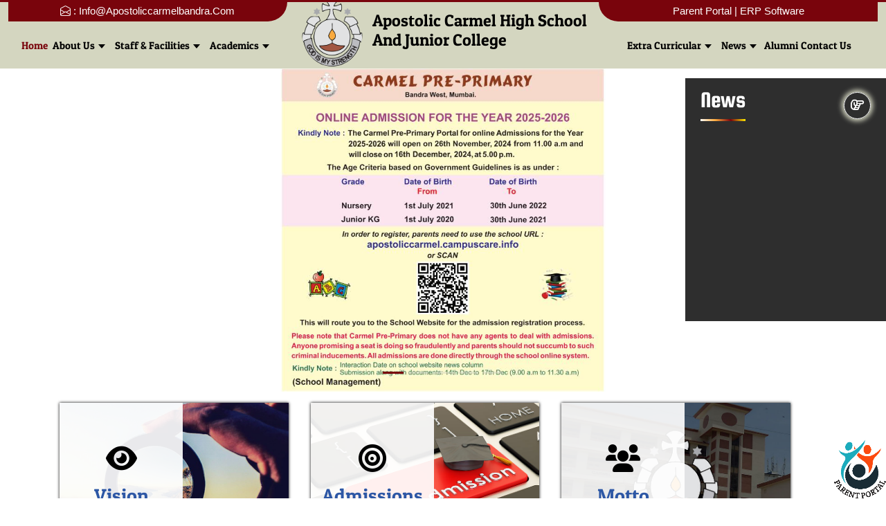

--- FILE ---
content_type: text/html
request_url: https://www.apostoliccarmelbandra.com/apostolic-carmel-congregation.aspx
body_size: 10499
content:
<!DOCTYPE html>
<html>
  <head runat="server">
    <meta charset="UTF-8" />
    <title>Apostolic Carmel School, Mumbai</title>
    <meta
      name="description"
      content="Apostolic Carmel School, Mumbai - Maharashtra, Best School In Mumbai - Mumbai - Maharashtra, Best Education management System, School Management Software." />
    <meta
      name="keywords"
      content="One of the best schools in Mumbai - Maharashtra - Mumbai - Maharashtra, Best School in Mumbai - Maharashtra, Top 10 Listed School In Mumbai - Maharashtra, School Management ERP Software, School ERP Solution, Mobile Apps for School, School ERP Solution  " />
    <meta name="viewport" content="width=device-width, initial-scale=1.0" />
    <link rel="icon" href="/public/img/favicon.png" type="image/x-icon" />
    <link
      rel="shortcut icon"
      href="/public/img/favicon.png"
      type="image/x-icon" />
    <!-- <link rel="stylesheet" href="css/1bx.css" type="text/css" /> -->
    <link rel="stylesheet" href="css/fontawesome-all.css" type="text/css" />
    <link
      rel="stylesheet"
      href="https://cdn.jsdelivr.net/npm/bootstrap@5.0.2/dist/css/bootstrap.min.css" />
    <link
      rel="stylesheet"
      href="https://cdnjs.cloudflare.com/ajax/libs/bootstrap-icons/1.10.0/font/bootstrap-icons.min.css" />
    <link rel="stylesheet" href="css/lightslider.css" type="text/css" />
    <link rel="stylesheet" href="css/style.css" type="text/css" />
    <!-- <script
      async
      custom-element="amp-carousel"
      src="https://cdn.ampproject.org/v0/amp-carousel-0.1.js"></script>
    <script
      async
      custom-element="amp-lightbox-gallery"
      src="https://cdn.ampproject.org/v0/amp-lightbox-gallery-0.1.js"></script>
    <script
      type="text/javascript"
      src="https://cdn.ampproject.org/v0/jquery-1.9.1.min.js"></script>
    <script async src="https://cdn.ampproject.org/v0.js"></script>
    <style amp-boilerplate>
      body {
        -webkit-animation: -amp-start 8s steps(1, end) 0s 1 normal both;
        -moz-animation: -amp-start 8s steps(1, end) 0s 1 normal both;
        -ms-animation: -amp-start 8s steps(1, end) 0s 1 normal both;
        animation: -amp-start 8s steps(1, end) 0s 1 normal both;
      }
      @-webkit-keyframes -amp-start {
        from {
          visibility: hidden;
        }
        to {
          visibility: visible;
        }
      }
      @-moz-keyframes -amp-start {
        from {
          visibility: hidden;
        }
        to {
          visibility: visible;
        }
      }
      @-ms-keyframes -amp-start {
        from {
          visibility: hidden;
        }
        to {
          visibility: visible;
        }
      }
      @-o-keyframes -amp-start {
        from {
          visibility: hidden;
        }
        to {
          visibility: visible;
        }
      }
      @keyframes -amp-start {
        from {
          visibility: hidden;
        }
        to {
          visibility: visible;
        }
      }
    </style>
    <noscript>
      <style amp-boilerplate>
        body {
          -webkit-animation: none;
          -moz-animation: none;
          -ms-animation: none;
          animation: none;
        }
      </style>
    </noscript> -->
    <style>
      #home {
        color: #79040c !important;
      }
    </style>
    <script src="js/dynamic-webApi-mutation.js" defer></script>
    <!-- <script src="/js/nameVariations.js" defer></script> -->
    <script src="/js/nameVariations-cache.js" defer></script>
  </head>
  <body>
    <div
      class="modal fade show"
      id="exampleModalToggle"
      aria-hidden="true"
      aria-labelledby="exampleModalToggleLabel"
      tabindex="-1">
      <div class="modal-dialog modal-dialog-centered">
        <div class="modal-content">
          <div id="modalH" class="carousel slide" data-bs-ride="carousel">
            <div class="carousel-inner"></div>
            <button
              class="carousel-control-prev"
              type="button"
              data-bs-target="#modalH"
              data-bs-slide="prev">
              <span
                class="carousel-control-prev-icon"
                aria-hidden="true"></span>
              <span class="visually-hidden">Previous</span>
            </button>
            <button
              class="carousel-control-next"
              type="button"
              data-bs-target="#modalH"
              data-bs-slide="next">
              <span
                class="carousel-control-next-icon"
                aria-hidden="true"></span>
              <span class="visually-hidden">Next</span>
            </button>
          </div>
        </div>
      </div>
    </div>

    <div id="ucheader"></div>
    <div
      id="sliderCarousel"
      class="carousel slide slider_sec wow fadeInDown"
      data-bs-ride="carousel">
      <!-- Carousel Indicators -->
      <div class="carousel-indicators">
        <button
          type="button"
          data-bs-target="#sliderCarousel"
          data-bs-slide-to="0"
          class="active"
          aria-current="true"
          aria-label="Slide 1"></button>
        <button
          type="button"
          data-bs-target="#sliderCarousel"
          data-bs-slide-to="1"
          aria-label="Slide 2"></button>
        <button
          type="button"
          data-bs-target="#sliderCarousel"
          data-bs-slide-to="2"
          aria-label="Slide 3"></button>
        <button
          type="button"
          data-bs-target="#sliderCarousel"
          data-bs-slide-to="3"
          aria-label="Slide 4"></button>
        <button
          type="button"
          data-bs-target="#sliderCarousel"
          data-bs-slide-to="4"
          aria-label="Slide 5"></button>
      </div>

      <!-- Carousel Slides -->
      <div class="carousel-inner">
        <!-- Slide 1 -->
        <div class="carousel-item active">
          <img
            src="/public/img/slide7.jpg"
            class="d-block w-100"
            alt="Vidya Bharati School, Rohini Delhi" />
          <div class="carousel-caption d-none d-md-block">
            <div class="label_text"></div>
          </div>
        </div>
        <!-- Slide 2 -->
        <div class="carousel-item">
          <img
            src="/public/img/slide3.jpg"
            class="d-block w-100"
            alt="Vidya Bharati School, Rohini Delhi" />
          <div class="carousel-caption d-none d-md-block">
            <div class="label_text"></div>
          </div>
        </div>
        <!-- Slide 3 -->
        <div class="carousel-item">
          <img
            src="/public/img/slide6.jpg"
            class="d-block w-100"
            alt="Vidya Bharati School, Rohini Delhi" />
          <div class="carousel-caption d-none d-md-block">
            <div class="label_text"></div>
          </div>
        </div>
        <!-- Slide 4 -->
        <div class="carousel-item">
          <img
            src="/public/img/slide1.jpg"
            class="d-block w-100"
            alt="Vidya Bharati School, Rohini Delhi" />
          <div class="carousel-caption d-none d-md-block">
            <div class="label_text"></div>
          </div>
        </div>
        <!-- Slide 5 -->
        <div class="carousel-item">
          <img
            src="/public/img/slide2.jpg"
            class="d-block w-100"
            alt="Vidya Bharati School, Rohini Delhi" />
          <div class="carousel-caption d-none d-md-block">
            <div class="label_text"></div>
          </div>
        </div>
      </div>

      <!-- Carousel Controls -->

      <div class="news">
        <div class="heading">
          <h2>News</h2>
          <div class="read-mr">
            <a href="news.html"><i class="far fa-hand-point-right"></i></a>
          </div>
        </div>
        <marquee
          scrollamount="3"
          scrolldelay="30"
          direction="up"
          behavior="scroll"
          align="left"
          onmouseover="stop();"
          onmouseout="start();">
          <div class="newsarea" id="news-list">
            <!-- Dynamic content will be inserted here -->
          </div>
        </marquee>
      </div>
    </div>

    <!-- Highlights -->
    <div class="col-md-12">
      <div class="highlights_sec">
        <marquee
          id="highlights-content"
          onmouseover="this.stop();"
          onmouseout="this.start();">
          <p></p>
        </marquee>
      </div>
    </div>

    <!-- parent portal -->

    <a href="https://apostoliccarmel.campuscare.info/" target="_blank"
      ><img
        src="/public/img/pp.png"
        class="pp-portal"
        alt="Apostolic Carmel Mumbai"
    /></a>

    <div class="online_reg" id="Registration-content">
      <p>
        <!-- Dynamic content will be inserted here -->
      </p>
    </div>

    <a href="https://apostoliccarmel.campuscare.info/" target="_blank"
      ><img
        src="/public/img/pp.png"
        class="pp-portal"
        alt="Apostolic Carmel Mumbai" />
    </a>

    <!-- news/highlight -->

    <!-- vision admission motto -->

    <div class="added-part">
      <div class="container">
        <div class="row">
          <div class="col-lg-4 col-md-4 col-sm-4 col-12 back-img">
            <a href="our-vision.html"
              ><div class="blocks">
                <i class="fas fa-eye"></i>
                <h3>Vision</h3>
              </div>
            </a>
          </div>
          <div class="col-lg-4 col-md-4 col-sm-4 col-12 back-img">
            <a href="admission.html"
              ><div class="blocks">
                <i class="fas fa-bullseye"></i>
                <h3>Admissions</h3>
              </div>
            </a>
          </div>
          <div class="col-lg-4 col-md-4 col-sm-4 col-12 back-img">
            <a href="school-logo-moto.html"
              ><div class="blocks">
                <i class="fas fa-users"></i>
                <h3>Motto</h3>
              </div>
            </a>
          </div>
        </div>
      </div>
    </div>
    <!-- about -->
    <div class="container">
      <div class="row">
        <div class="col-12">
          <div class="about margin-top">
            <div class="heading">
              <h2>About Apostolic Carmel High School & JR College</h2>
            </div>
            <p>
              <img
                src="/public/img/about.png"
                class="right-align"
                alt="Apostolic Carmel Mumbai" />
              As the mighty oak has its beginnings in the humble acorn, the
              history of Apostolic Carmel can be traced back to the passing
              word: a simple conversation between Sr.Theodosia with the then
              Archbishop of Bombay, Valerian Cardinal Gracias that resulted in
              the transfer of the Girls Section of St.Andrew’s High School into
              the hands of the Carmel Sisters. Soon after Mother Sylvia and
              Mother Carol acquired the present property with the school
              building and furniture from Reverend Fr. Henry Remedios, Parish
              priest of St.Andrew’s church. A new building, was erected, Mother
              Celine took over as Superior with Sister Aimee as Headmistress
              aided by Sisters Helena, Marita and Mafalda. The little band of
              sisters heard mass in the chapel which was then, as always, the
              heart of the Carmel community and proceeded to begin their
              apostolic work of education and social upliftment. By School in
              the 1960 June 1953 the first admissions to the school began though
              recognition for this came only the following year for the Primary
              Department and the year after for the school itself. Thereafter it
              was allowed to function as an independent girls school with
              English as the medium of instruction. In 1957 the school building
              was extended and the new chapel was blessed. Gradually the student
              strength increased and cultural activities were encouraged. By
              1962 the High School classes were shifted to the new building
              block and in 1971 an additional floor was constructed over the
              hall to provide a spacious library by Sr. Maria Rosa.
            </p>
          </div>
        </div>
      </div>
    </div>
    <!-- about -->
    <div class="added-part1">
      <div class="container">
        <div class="row">
          <div class="col-lg-4 col-md-4 col-sm-12 col-12">
            <a href="sports.html"
              ><div class="blocks-1">
                <i class="fas fa-futbol"></i>
                <h3>Sports</h3>
              </div>
            </a>
          </div>
          <div class="col-lg-4 col-md-4 col-sm-12 col-12">
            <a href="school-calender.html">
              <div class="blocks-1">
                <i class="fas fa-calendar-alt"></i>
                <h3>Calender</h3>
              </div>
            </a>
          </div>
          <div class="col-lg-4 col-md-4 col-sm-12 col-12">
            <a href="band.html">
              <div class="blocks-1">
                <i class="fas fa-hockey-puck"></i>
                <h3>School Band</h3>
              </div>
            </a>
          </div>
        </div>
      </div>
    </div>
    <!-- events -->
    <div class="events-sec heading">
      <div class="container">
        <h2>Events & Activities</h2>
        <div id="mixedSlider_events5" class="new_slid row">
          <div class="MS-content" id="events-container">
            <!-- Static fallback HTML items here initially, will be replaced dynamically -->
            <!-- <div class="col-xxl-4 col-xl-4 col-lg-6 col-12 col-md-6 item">
              <article>
                <img src="https://webapi.entab.info/api/image/ACHSB/public/Images/Event-1.jpg" class="img-fluid" alt="Delhi Police Public School" />
                <h3>Krishna Janmashtami</h3>
                <p>May Lord Krishna’s blessings shower upon your family and loved ones. Happy Krishna Janmashtami!</p>
                <h4><i class="bi bi-calendar-week"></i> 7 Sep <span><a href="#" target="_blank"> Attachment </a></span></h4>
              </article>
              <img src="https://webapi.entab.info/api/image/ACHSB/public/Images/border_bg.png" class="img-fluid shadwo_news" alt="Delhi Police Public School" />
            </div> -->
            <!-- Add more static items here as needed -->
          </div>
        </div>
        <a href="events.html" class="view"
          ><span>View More</span> <i class="bi bi-arrow-right"></i
        ></a>
      </div>
    </div>

    <!-- principal message -->

    <div class="message-desk container-fluid">
      <div class="row principalImage-msg">
        <div class="col-xl-6 col-lg-6 col-md-6 col-sm-12 col-12">
          <div class="msg-img">
            <img
              id="principal-image"
              src="/public/img/anthem.jpg"
              alt="Principal Image" />
          </div>
        </div>
        <div class="col-xl-6 col-lg-6 col-md-6 col-sm-12 col-12">
          <div class="msg-cont">
            <div class="heading">
              <center><h2 id="principal-title">Principal's Message</h2></center>
            </div>
            <i class="fas fa-quote-left"></i>
            <p id="principal-message">Coming Soon...</p>
            <i class="fas fa-quote-right"></i>
            <a href="principal.html" class="read-more">Read More</a>
          </div>
        </div>
      </div>
    </div>

    <!-- gallery -->
    <div class="gallery-sec container">
      <div class="heading">
        <h2>Photo Gallery</h2>
        <div class="read-mr">
          <a href="gallery.html"><i class="far fa-hand-point-right"></i></a>
        </div>
      </div>
      <div class="container">
        <div class="row">
          <!-- gallery  -->

          <div class="col-md-12">
            <div class="demo">
              <div class="item">
                <ul id="galleryslider" class="content-slider">
                  <!-- Static fallback HTML items here initially, will be replaced dynamically -->
                </ul>
              </div>
            </div>
          </div>
        </div>
      </div>
    </div>
    <!-- gallery -->
    <!-- contact us -->
    <div id="ucfooter"></div>
    <script
      src="https://code.jquery.com/jquery-3.6.1.min.js"
      type="text/javascript"></script>
    <script src="https://cdn.jsdelivr.net/npm/bootstrap@5.0.2/dist/js/bootstrap.min.js"></script>
    <script type="text/javascript" src="js/multislider.js"></script>
    <script type="text/javascript">
      $("#basicSlider").multislider({
        continuous: true,
        duration: 2000,
      });
      $("#mixedSlider_testimonial").multislider({
        duration: 750,
        interval: 3000,
      });
      $("#mixedSlider_events5").multislider({
        duration: 750,
        interval: 3000,
      });
      $("#mixedSlider_gallery").multislider({
        duration: 750,
        interval: 3000,
        continuous: true,
      });
      $("#mixedSlider_message").multislider({
        duration: 750,
        interval: 3000,
      });

      //    $('#mixedSlider_Gallery').multislider({
      //        duration: 750,
      //        interval: 3000
      //    });
      $("#mixedSlider_kids").multislider({
        duration: 750,
        interval: 3000,
      });
    </script>

    <script>
      document.addEventListener("DOMContentLoaded", function () {
        function loadHeader() {
          fetch("/uc/ucheader.html")
            .then((response) => response.text())
            .then((data) => {
              document.getElementById("ucheader").innerHTML = data;
              executeScripts(document.getElementById("ucheader"));
            })
            .catch((error) => console.error("Error loading header:", error));
        }

        function loadFooter() {
          fetch("/uc/ucfooter.html")
            .then((response) => response.text())
            .then((data) => {
              document.getElementById("ucfooter").innerHTML = data;
              executeScripts(document.getElementById("ucfooter"));
            })
            .catch((error) => console.error("Error loading footer:", error));
        }

        function executeScripts(container) {
          const scripts = container.getElementsByTagName("script");
          for (let i = 0; i < scripts.length; i++) {
            const script = document.createElement("script");
            if (scripts[i].src) {
              script.src = scripts[i].src;
            } else {
              script.innerHTML = scripts[i].innerHTML;
            }
            document.head.appendChild(script);
          }
        }

        loadHeader();
        loadFooter();

        // Function to toggle the top navigation menu
        const toggleNav = function () {
          const x = document.getElementById("myTopnav");
          x.className =
            x.className === "topnav" ? "topnav responsive" : "topnav";
        };
      });
    </script>

    <script type="text/javascript" src="js/lightslider.js"></script>
    <!-- <script type="text/javascript">
      $(".pop-up-back").click(function () {
        $(".pop-up-modal").css("display", "none");
      });

      function myFunction() {
        document.getElementById("myDIV").style.display = "none";
      }
    </script> -->

    <!-- dynamic modal popup -->

    <!-- notification -->

    <script type="text/javascript">
      document.addEventListener("DOMContentLoaded", function () {
        const API_URL = "https://webapi.entab.info";

        // Function to fetch data from the API
        const fetchData = async (endpoint) => {
          try {
            const response = await fetch(`${API_URL}/api/${endpoint}/ACHSB`);
            if (!response.ok) {
              throw new Error(`HTTP error! status: ${response.status}`);
            }
            return await response.json();
          } catch (error) {
            console.error(`Error fetching ${endpoint}:`, error);
            return null;
          }
        };

        // Function to load data and update the carousel
        const loadData = async () => {
          const notificationData = await fetchData("notification");
          if (notificationData) updateHighlightContent(notificationData);
        };

        const updateHighlightContent = (data) => {
          const carouselInner = document.querySelector(
            "#modalH .carousel-inner"
          );
          const modalElement = document.getElementById("exampleModalToggle");
          const prevControl = document.querySelector(".carousel-control-prev");
          const nextControl = document.querySelector(".carousel-control-next");

          if (!Array.isArray(data) || data.length === 0) {
            carouselInner.innerHTML = "";
            if (modalElement) {
              const modalInstance = bootstrap.Modal.getInstance(modalElement);
              if (modalInstance) {
                modalInstance.hide();
              }
            }
            return;
          }

          carouselInner.innerHTML = data
            .map((item, index) => {
              const hasImage = item.image && item.image.length > 0;
              const imageUrl = hasImage
                ? `https://webapi.entab.info/api/image/${item.image[0]}`
                : ""; // index placeholder image

              return `
                      <div class="carousel-item ${index === 0 ? "active" : ""}">
                          <div class="modal-header">
                              <h1>${item.title || "Notification Title"}</h1>
                              <button type="button" class="btn-close btn-close-white" data-bs-dismiss="modal" aria-label="Close"></button>
                          </div>
                          <div class="modal-body">
                              <div class="card modalcard">
                                  <div class="row">
                                      <div class="card-body">
                                          ${
                                            hasImage
                                              ? `<img src="${imageUrl}" class="img-fluid" alt="${
                                                  item.title || "Notification"
                                                }"/>`
                                              : ""
                                          }
                                          <p>${
                                            item.description ||
                                            "Notification Description"
                                          }</p>
                                          <div class="clearfix"></div>
                                          <div class="d-grid gap-2 d-md-flex justify-content-around">
                                              ${
                                                item.attachments &&
                                                item.attachments.length > 0
                                                  ? `<a href="https://webapi.entab.info/api/image/${item.attachments[0]}" class="btn btn-primary btn-sm" target="_blank">Attachment</a>`
                                                  : ""
                                              }
                                              ${
                                                item.link
                                                  ? `<a target="_blank" href="${item.link}" class="btn btn-primary btn-sm">Click Here</a>`
                                                  : ""
                                              }
                                              ${
                                                item.url
                                                  ? `<a target="_blank" href="${
                                                      item.url
                                                    }" class="btn btn-primary btn-sm">
      ${
        item.urlTitle && item.urlTitle.length > 0 ? item.urlTitle : "Click Here"
      }
    </a>`
                                                  : ""
                                              }
                                          </div>
                                      </div>
                                  </div>
                              </div>
                          </div>
                      </div>
                  `;
            })
            .join("");

          // Show/hide controls based on the number of notifications
          if (data.length === 1) {
            if (prevControl) prevControl.style.display = "none";
            if (nextControl) nextControl.style.display = "none";
          } else {
            if (prevControl) prevControl.style.display = "block";
            if (nextControl) nextControl.style.display = "block";
          }

          if (modalElement) {
            const modalInstance = new bootstrap.Modal(modalElement);
            modalInstance.show();
          }
        };

        // Load data when the DOM content is loaded
        loadData();
      });
    </script>

    <!-- dynamic online reg -->
    <script>
      document.addEventListener("DOMContentLoaded", function () {
        const API_URL = "https://webapi.entab.info";
        const CDN_URL = "https://webapi.entab.info";

        // Function to fetch online registration data from the API
        const getOnlineRegistration = async () => {
          try {
            const response = await fetch(
              `${API_URL}/api/onlineRegistration/ACHSB`
            );
            if (!response.ok) {
              throw new Error(`HTTP error! status: ${response.status}`);
            }
            return await response.json();
          } catch (error) {
            console.error("Error fetching online registration data:", error);
            return [];
          }
        };

        // Function to update the content in the registration container with the fetched data
        const updateRegistrationContent = (registrations) => {
          const registrationContainer = document.getElementById(
            "Registration-content"
          );
          if (!registrationContainer) {
            console.error("Registration container not found");
            return;
          }

          if (registrations.length === 0) {
            registrationContainer.style.display = "none"; // Hide the container if no data
            return;
          }

          const contentHtml = registrations
            .map((item) => {
              // Handle attachments array properly
              const attachmentUrl =
                item.attachments && item.attachments.length > 0
                  ? `${CDN_URL}/api/image/${item.attachments[0]}`
                  : null;

              return `
            <a href="${item.url || ""}" target="_blank">
              ${item.title || "Online Registration"}
            </a> 
            ${
              attachmentUrl
                ? `<a href="${attachmentUrl}" target="_blank">
                     <i class="fa fa-paperclip" aria-hidden="true"></i>
                   </a>`
                : ""
            }
          `;
            })
            .join("");

          registrationContainer.querySelector("p").innerHTML = contentHtml;
        };

        // Fetch online registration data and update the content when the DOM is fully loaded
        getOnlineRegistration().then((registrations) => {
          updateRegistrationContent(registrations);
        });
      });
    </script>

    <!-- dynamic news -->
    <script>
      document.addEventListener("DOMContentLoaded", async function () {
        // Static fallback news data
        const staticNewsData = [
          {
            title: "Coming Soon...",
            description: "More updates will be shared soon.",
            attachmentUrl: "#",
          },
          {
            title: "Lorem ipsum dolor sit amet",
            description:
              "Lorem ipsum dolor sit amet, consectetur adipisicing elit.",
            attachmentUrl: "#",
          },
          {
            title: "Repellendus dolore repudiandae",
            description:
              "Repellendus dolore repudiandae, libero ratione, velit fugiat quisquam.",
            attachmentUrl: "#",
          },
        ];

        // Function to fetch news data from the API
        const fetchNewsData = async () => {
          try {
            const response = await fetch(
              "https://webapi.entab.info/api/news/ACHSB"
            );
            if (!response.ok)
              throw new Error(`HTTP error! status: ${response.status}`);
            let data = await response.json();

            // Filter out expired news items
            const currentDate = new Date();
            data = data.filter((item) => new Date(item.toDate) >= currentDate);

            // Sort news items by fromDate in descending order
            data.sort((a, b) => new Date(b.fromDate) - new Date(a.fromDate));

            return data;
          } catch (error) {
            console.error("Error fetching news data:", error);
            return [];
          }
        };

        // Function to construct the attachment URL
        const getAttachmentUrl = (item) => {
          if (item.attachments && item.attachments.length > 0) {
            return `https://webapi.entab.info/api/image/${item.attachments[0]}`;
          }
          return null;
        };

        // Function to create a news item HTML
        const createNewsItem = (item) => {
          const attachmentUrl = getAttachmentUrl(item);
          const attachmentIcon = attachmentUrl
            ? `<a href="${attachmentUrl}" target="_blank"><i class="fas fa-paperclip"></i></a>`
            : ""; // Show the paperclip only if an attachment exists

          return `
            <div class="list1">
              <div class="text">${item.title || "News Title"}<br>${
            item.description || "Coming Soon..."
          }</div>
              <div class="link-icon">${attachmentIcon}</div>
            </div>
          `;
        };

        // Function to populate the news area
        const updateNewsList = (newsData) => {
          const newsList = document.getElementById("news-list");
          const data = newsData.length > 0 ? newsData : staticNewsData;
          newsList.innerHTML = data.map(createNewsItem).join("");
        };

        // Fetch news data and update the news list
        const newsData = await fetchNewsData();
        updateNewsList(newsData);
      });
    </script>

    <!-- dynamic events -->
    <!-- events -->
    <script type="text/javascript">
      document.addEventListener("DOMContentLoaded", async function () {
        const API_URL = "https://webapi.entab.info";
        const endpoint = "events"; // Adjust the endpoint as needed

        // Function to fetch data from the API
        const fetchData = async (endpoint) => {
          try {
            const response = await fetch(`${API_URL}/api/events/ACHSB`);
            if (!response.ok) {
              throw new Error(`HTTP error! Status: ${response.status}`);
            }
            return await response.json();
          } catch (error) {
            console.error(`Error fetching ${endpoint}:`, error);
            return [];
          }
        };

        // Static fallback data in case API fails
        const dummyData = [
          {
            date: "2024-09-07",
            title: "Events",
            description: "Events",
            attachments: [],
            //   Images: ['https://webapi.entab.info/api/image/ACHSB/public/Images/Event-1.jpg'],
            time: "10:00 AM",
            venue: "School Campus",
          },
          {
            date: "2024-09-07",
            title: "Events",
            description: "Events",
            attachments: [],
            //   Images: ['https://webapi.entab.info/api/image/ACHSB/public/Images/Event-1.jpg'],
            time: "10:00 AM",
            venue: "School Campus",
          },
          {
            date: "2024-09-07",
            title: "Events",
            description: "Events",
            attachments: [],
            //   Images: ['https://webapi.entab.info/api/image/ACHSB/public/Images/Event-1.jpg'],
            time: "10:00 AM",
            venue: "School Campus",
          },
        ];

        // Function to update the events content dynamically
        const updateEventsContent = (data) => {
          const eventsContainer = document.querySelector("#events-container");
          if (!eventsContainer) {
            console.error("Events container not found");
            return;
          }

          // Use dummy data if no data is available from the API
          const eventsData = data.length === 0 ? dummyData : data;
          eventsData.sort((a, b) => new Date(b.date) - new Date(a.date));

          // Populate the events dynamically
          eventsContainer.innerHTML = eventsData
            .map(
              (item) => `
        <div class="col-xxl-4 col-xl-4 col-lg-6 col-12 col-md-6 item">
          <article>
              <img data-src="${
                item.images?.[0]
                  ? `https://webapi.entab.info/api/image/${item.images[0]}`
                  : "https://webapi.entab.info/api/image/ACHSB/public/Images/event.jpg"
              }" class="img-fluid lazyload" alt="${item.title || "Event"}" 
              data-sizes="auto" 
              data-threshold="1" 
              data-expand='10' 
              />
            <h3>${item.title || "Event Title"}</h3>
            <p>${item.description || "Stay tuned for more details."}</p>
            <h4><i class="bi bi-calendar-week"></i> ${new Date(
              item.date
            ).toLocaleDateString("en-GB", {
              day: "2-digit",
              month: "short",
            })} <span>${
                item.attachments && item.attachments.length > 0
                  ? `<a href="${item.attachments[0]}" target="_blank"> Attachment </a>`
                  : ""
              }</span></h4>
          </article>
          
        </div>
      `
            )
            .join("");
        };

        // Fetch events data and update the content
        const eventsData = await fetchData(endpoint);
        updateEventsContent(eventsData);
      });
    </script>

    <!-- dynamic principal -->
    <script type="text/javascript">
      document.addEventListener("DOMContentLoaded", function () {
        // Define API and CDN URLs
        const API_URL = "https://webapi.entab.info";
        const CDN_URL = "https://webapi.entab.info";

        // Function to fetch data from the API
        const fetchData = async (endpoint) => {
          try {
            const response = await fetch(`${API_URL}/api/${endpoint}/ACHSB`);
            if (!response.ok) {
              throw new Error(`HTTP error! status: ${response.status}`);
            }
            return await response.json();
          } catch (error) {
            console.error(`Error fetching ${endpoint}:`, error);
            return null;
          }
        };

        // Function to truncate text to a specific number of words
        const truncateWords = (text, wordLimit) => {
          const words = text.split(" ");
          if (words.length > wordLimit) {
            return words.slice(0, wordLimit).join(" ") + "...";
          }
          return text;
        };

        // Function to update the Message Desk content dynamically
        const updatePrincipalMessage = (data) => {
          const principalImage = document.getElementById("principal-image");
          const principalMessageContainer =
            document.getElementById("principal-message");
          const principalTitle = document.getElementById("principal-title");

          // index content
          const indexMessage = "Coming Soon...";
          const indexImage = "/public/img/anthem.jpg";
          const indexTitle = "Principal's Message";

          if (data && data.length > 0) {
            const principalData = data[0];
            const message = principalData.message
              ? truncateWords(principalData.message, 50)
              : indexMessage;
            const imageUrl = principalData.attachments?.[0]
              ? `${CDN_URL}/api/image/${principalData.attachments[0]}`
              : indexImage;
            const title = principalData.title || indexTitle;

            principalMessageContainer.innerHTML = `${message}`;
            principalImage.src = imageUrl;
            principalTitle.textContent = title;
          } else {
            // Fallback to index content
            principalMessageContainer.textContent = indexMessage;
            principalImage.src = indexImage;
            principalTitle.textContent = indexTitle;
          }
        };

        // Function to load data and update the content
        const loadData = async () => {
          const principalMessageData = await fetchData("PrincipalMessage");
          updatePrincipalMessage(principalMessageData || []);
        };

        loadData();
      });
    </script>

    <!-- gallery dynamic  -->

    <script>
      document.addEventListener("DOMContentLoaded", async function () {
        // Static fallback gallery data
        const staticGalleryData = [
          { link: "gallery.html", size: "gal-big" },
          { link: "gallery.html", size: "gal-small" },
          { link: "gallery.html", size: "gal-big" },
          { link: "gallery.html", size: "gal-small" },
          { link: "gallery.html", size: "gal-big" },
        ];

        // Function to fetch gallery data from API
        const fetchGalleryData = async () => {
          try {
            const response = await fetch(
              "https://webapi.entab.info/api/gallery/ACHSB"
            );
            if (!response.ok)
              throw new Error(`HTTP error! status: ${response.status}`);
            return await response.json();
          } catch (error) {
            console.error("Error fetching gallery data:", error);
            return [];
          }
        };

        // Function to update gallery content dynamically
        const updateGalleryContent = (data) => {
          const gallerySlider = document.getElementById("galleryslider");

          // Use static data if dynamic data is not available
          const galleryData =
            data.length > 0
              ? data.filter((item) => item.category === "PhotoGallery")
              : staticGalleryData;

          // Populate the gallery slider
          gallerySlider.innerHTML = galleryData
            .map(
              (item, index) => `
            <li>
              <div class="project-item">
                <div class="project-thumb gal-big">
                  <a href="sub-gallery.html?id=${item._id}" >
                    <img src="${
                      item.attachments?.[0]
                        ? `https://webapi.entab.info/api/image/${item.attachments[0]}`
                        : "https://webapi.entab.info/api/image/DPPSS/public/Images/about1.jpg"
                    }" alt="Gallery Image ${
                index + 1
              }" class="img-fluid gallery-home-img"/>
                  </a>
                </div>
              </div>
            </li>
          `
            )
            .join("");

          // Initialize the lightSlider after the gallery content is populated
          $("#galleryslider").lightSlider({
            item: 3,
            loop: true,
            slideMove: 2,
            pager: true,
            auto: true,
            pauseOnHover: true,
            easing: "cubic-bezier(0.25, 0, 0.25, 1)",
            speed: 600,
            responsive: [
              {
                breakpoint: 1199,
                settings: { item: 3, slideMove: 1, slideMargin: 6 },
              },
              {
                breakpoint: 991,
                settings: { item: 2, slideMove: 1, slideMargin: 6 },
              },
              {
                breakpoint: 768,
                settings: { item: 1, slideMove: 1, slideMargin: 6 },
              },

              { breakpoint: 575, settings: { item: 1, slideMove: 1 } },
            ],
          });
        };

        // Load and update gallery data
        const galleryData = await fetchGalleryData();
        updateGalleryContent(galleryData);
      });
    </script>

    <!-- Highlight -->
    <script>
      document.addEventListener("DOMContentLoaded", function () {
        const API_URL = "https://webapi.entab.info";

        // Function to fetch highlight data from the API
        const getHighlight = async () => {
          try {
            const response = await fetch(`${API_URL}/api/highlight/ACHSB`);
            if (!response.ok) {
              throw new Error(`HTTP error! status: ${response.status}`);
            }

            const data = await response.json();
            console.log("Fetched Highlights Data:", data);
            return data;
          } catch (error) {
            console.error("Error fetching highlights:", error);
            return [];
          }
        };

        // Function to update the content in the <p> tag within the marquee
        const updateHighlightContent = (highlights) => {
          const highlightContainer =
            document.getElementById("highlights-content");
          if (!highlightContainer) {
            console.error("Highlight container not found");
            return;
          }

          if (highlights.length === 0) {
            highlightContainer.style.display = "none";
            return;
          }

          const content = highlights
            .map((item, index) => {
              return `
                  <span>
                     
                          ${item.title || "Highlight-" + (index + 1)}
                          ${
                            item.attachments && item.attachments.length > 0
                              ? `
                            <a href="${`https://webapi.entab.info/api/image/${item.attachments[0]}`}" target="_blank"><i class="bi bi-paperclip" aria-hidden="true"></i></a>&nbsp;|&nbsp;`
                              : ""
                          }
                    
                  </span>
              `;
            })
            .join("");

          console.log("Final rendered content:", content);
          highlightContainer.querySelector("p").innerHTML = content;
        };

        // Fetch highlights and update the content when the DOM is fully loaded
        getHighlight().then((highlights) => {
          console.log("Highlights to be displayed:", highlights);
          updateHighlightContent(highlights);
        });
      });
    </script>
  </body>
</html>


--- FILE ---
content_type: text/html
request_url: https://www.apostoliccarmelbandra.com/uc/ucheader.html
body_size: 2020
content:
<div class="menu">
  <div class="container-fluid">
    <div class="row">
      <div class="col-lg-4 col-sm-4 col-md-4 col-12">
        <div class="cont-icon">
          <a href="mailto:info@apostoliccarmelbandra.com"
            ><i class="bi bi-envelope-open"></i> :
            info@apostoliccarmelbandra.com</a
          >
        </div>
        <nav id="menu">
          <input type="checkbox" />
          <label>&#8801;</label>
          <ul>
            <li><a id="home" href="index.html">Home</a></li>
            <li>
              <a id="about" class="prett" href="#">About Us</a>
              <ul class="menus">
                <li>
                  <a id="about1" href="principal.html">Principal's Corner</a>
                </li>
                <li>
                  <a id="about2" href="school-logo-moto.html"
                    >School Logo & Moto</a
                  >
                </li>
                <li><a id="about3" href="anthem.html">School Anthem</a></li>
                <li>
                  <a id="about4" href="apostolic-carmel-congregation.html"
                    >Apostolic Carmel Congregation</a
                  >
                </li>
                <li>
                  <a id="about5" href="school-history.html">School History</a>
                </li>
                <li>
                  <a id="about6" href="diamond-jublee-yr.html"
                    >Diamond Jubilee Year</a
                  >
                </li>
              </ul>
            </li>
            <li>
              <a id="staff" class="prett" href="#">Staff & Facilities</a>
              <ul class="menus">
                <li><a id="staff1" href="faculty.html">Faculty</a></li>
                <li>
                  <a id="staff2" href="former-principal.html"
                    >Former Principals</a
                  >
                </li>
                <li>
                  <a id="staff3" href="facilities.html">Facilities on Campus</a>
                </li>
              </ul>
            </li>
            <li>
              <a id="academics" class="prett" href="#">Academics</a>
              <ul class="menus">
                <li><a href="nursery-kg.html">Nursery & KG </a></li>
                <li><a href="primary-school.html">Primary School </a></li>
                <li><a href="secondary-school.html">Secondary School </a></li>
                <li><a href="junior-college.html">Junior College </a></li>
                <li><a href="roll-honour.html">Roll of Honour </a></li>
                <li><a href="pta.html">P.T.A</a></li>
                <li><a href="tc.html">Transfer Certificate</a></li>
              </ul>
            </li>
          </ul>
        </nav>
      </div>
      <div class="col-lg-4 col-sm-4 col-md-4 col-12 menu_sec">
        <div class="row">
          <div class="logo">
            <a href="index.html"
              ><img src="/public/img/Logo.png" alt="Apostolic Carmel Mumbai" />
              <h3>Apostolic Carmel High School and Junior College</h3></a
            >
          </div>
        </div>
      </div>

      <div class="col-lg-4 col-sm-4 col-md-4 col-12 right">
        <div class="cont-icon">
          <div class="head-icon">
            <a href="pp.html">Parent Portal</a> |
            <a href="erp-software.html">ERP Software</a>
          </div>
          <!--
                        <div class="head-icon">
                             <a href="pp.html">Parent Portal</a> | <a href="erp-software.html">ERP Software</a> | <a href="Fee-payment.html">Fee Payment</a>
                        </div>
-->
        </div>
        <nav id="menu">
          <input type="checkbox" />
          <label>&#8801;</label>
          <ul>
            <li>
              <a id="curricular" class="prett" href="#">Extra Curricular</a>
              <ul class="menus">
                <li>
                  <a id="curricular1" href="school-cabinet.html"
                    >School cabinet</a
                  >
                </li>
                <li>
                  <a id="curricular2" href="school-houses.html"
                    >School Houses</a
                  >
                </li>
                <!-- <li><a id="curricular3" href="interact-club.html">Interact Club</a></li>-->
                <li><a id="curricular7" href="sports.html">Sports</a></li>
                <li><a id="curricular8" href="band.html">School Bands</a></li>
                <li><a id="curricular4" href="ccgg.html">CCGG</a></li>
                <li><a id="curricular5" href="Guides.html">Guides</a></li>
                <li>
                  <a id="curricular6" href="RSP.html">RSP & Social Service</a>
                </li>
              </ul>
            </li>
            <li>
              <a id="news" class="prett" href="#">News</a>
              <ul class="menus">
                <li><a id="news1" href="news.html">News around Campus</a></li>
                <li><a id="news2" href="news-events.html">Archives</a></li>
                <li>
                  <a id="news3" href="school-calender.html">School Calender</a>
                </li>

                <li><a id="news4" href="carmel-buzz.html">Carmel Buzz</a></li>
                <li><a id="news5" href="events.html">Events</a></li>
              </ul>
            </li>
            <li><a id="alumni" href="alumni.html">Alumni</a></li>
            <li><a id="contact" href="contact-us.html">Contact Us</a></li>
          </ul>
        </nav>
      </div>
    </div>
  </div>
</div>
<div class="ph-menu">
  <div class="menu">
    <div class="container-fluid">
      <div class="row">
        <div class="col-12">
          <div class="cont-icon">
            <a href="mailto:info@apostoliccarmelbandra.com"
              ><i class="bi bi-envelope-open"></i> :
              info@apostoliccarmelbandra.com</a
            >
          </div>
          <div class="cont-icon">
            <a href="pp.html">Parent Portal</a> |
            <a href="erp-software.html">ERP Software</a>
          </div>
          <!--
                        <div class="cont-icon">
                            <a href="pp.html">Parent Portal</a> | <a href="erp-software.html">ERP Software</a> | <a href="Fee-payment.html">Fee Payment</a>
                        </div>
-->
        </div>
        <div class="col-lg-4 col-sm-6 col-md-4 col-8 menu_sec">
          <div class="row">
            <div class="logo">
              <a href="index.html"
                ><img
                  src="/public/img/Logo.png"
                  alt="Apostolic Carmel Mumbai" />
                <h3>Apostolic Carmel High School & Junior College</h3></a
              >
            </div>
          </div>
        </div>
        <div class="col-lg-8 col-sm-6 col-md-8 col-4 menu_sec">
          <nav id="menu">
            <input type="checkbox" />
            <label>&#8801;</label>
            <ul>
              <li><a href="index.html">Home</a></li>
              <li>
                <a class="prett" href="#">About Us</a>
                <ul class="menus">
                  <li><a href="principal.html">Principal's Corner</a></li>
                  <!-- <li><a href="our-vision.html">Our Vision</a></li> -->
                  <li>
                    <a href="school-logo-moto.html">School Logo & Moto</a>
                  </li>
                  <li><a href="anthem.html">School Anthem</a></li>
                  <li>
                    <a href="apostolic-carmel-congregation.html"
                      >Apostolic Carmel Congregation</a
                    >
                  </li>
                  <li><a href="school-history.html">School History</a></li>
                  <li>
                    <a href="diamond-jublee-yr.html">Diamond Jubilee Year</a>
                  </li>
                </ul>
              </li>
              <li>
                <a class="prett" href="#">Staff & Facilities</a>
                <ul class="menus">
                  <li><a href="faculty.html">Faculty</a></li>
                  <li><a href="former-principal.html">Former Principals</a></li>
                  <li><a href="facilities.html">Facilities on Campus</a></li>
                </ul>
              </li>
              <li>
                <a class="prett" href="#">Academics</a>
                <ul class="menus">
                  <li><a href="nursery-kg.html">Nursery & KG </a></li>
                  <li><a href="primary-school.html">Primary School </a></li>
                  <li><a href="secondary-school.html">Secondary School </a></li>
                  <li><a href="junior-college.html">Junior College </a></li>
                  <li><a href="roll-honour.html">Roll of Honour </a></li>
                  <li><a href="pta.html">P.T.A</a></li>
                  <li><a href="tc.html">Transfer Certificate</a></li>
                </ul>
              </li>
              <li>
                <a class="prett" href="#">Extra Curricular</a>
                <ul class="menus">
                  <li><a href="school-cabinet.html">School cabinet</a></li>
                  <li><a href="school-houses.html">School Houses</a></li>
                  <li><a href="interact-club.html">Interact Club</a></li>
                  <li><a href="ccgg.html">CCGG</a></li>
                  <!-- <li><a href="sports.html">Sports</a></li>
                                        <li><a href="band.html">School Band</a></li> -->
                  <li><a id="A1" href="Guides.html">Guides</a></li>
                  <li><a id="A2" href="RSP.html">RSP & Social Service</a></li>
                </ul>
              </li>
              <li>
                <a class="prett" href="#">News</a>
                <ul class="menus">
                  <li><a href="news.html">News around Campus</a></li>
                  <li><a href="news-events.html">Archives</a></li>
                  <li><a href="school-calender.html">School Calender</a></li>
                  <li><a href="carmel-buzz.html">Carmel Buzz</a></li>
                </ul>
              </li>
              <li><a href="alumni.html">Alumni</a></li>
              <li><a href="contact-us.html">Contact Us</a></li>
            </ul>
          </nav>
        </div>
      </div>
    </div>
  </div>
</div>
<div class="clr"></div>


--- FILE ---
content_type: text/html
request_url: https://www.apostoliccarmelbandra.com/uc/ucfooter.html
body_size: 1931
content:
<div class="contact footer_sec">
  <div class="container">
    <div class="row">
      <div class="col-lg-4 col-md-6 col-sm-12 col-12">
        <div class="ftr-logo">
          <a href="index.html"
            ><a href="index.html"
              ><img
                src="/public/img/Logo.png"
                width="400"
                height="200"
                alt="Apostolic Carmel Mumbai" /></a
          ></a>
          <h3>Apostolic Carmel High School And Junior College</h3>
          <div class="clr"></div>
          <p>
            Pre Primary Section Email :
            <a href="mailto:carmelpreprimary2019@gmail.com"
              >carmelpreprimary2019@gmail.com</a
            >
          </p>
          <p>
            Primary Section Email :
            <a href="mailto:achsprimary@gmail.com">achsprimary@gmail.com</a>
          </p>
          <p>
            Secondary Section Email :
            <a href="mailto:aposcarm@gmail.com">aposcarm@gmail.com</a>
          </p>
          <p>
            Junior College Email :
            <a href="mailto:aposcarmjc12@gmail.com">aposcarmjc12@gmail.com</a>
          </p>
        </div>
      </div>
      <div class="col-lg-4 col-md-6 col-sm-12 col-12">
        <div class="cont-dtl">
          <h3>Contact Us</h3>
          <!-- <p>
                            <img src="/public/img/fb.png" width="400" height="200" alt="Apostolic Carmel Mumbai">
                            <img src="/public/img/insta.png" width="400" height="200" alt="Apostolic Carmel Mumbai">
                            <img src="/public/img/linkdin.png" width="400" height="200" alt="Apostolic Carmel Mumbai">
                            <img src="/public/img/twitter.png" width="400" height="200" alt="Apostolic Carmel Mumbai">
                            <img src="/public/img/utube.png" width="400" height="200" alt="Apostolic Carmel Mumbai">
                        </p> -->
          <p>Carmel Pre-Primary School :+91-9867220060</p>
          <p>Primary School: +91 8454974276</p>
          <p>High School: +91-8108323552</p>
          <p>Jr. College +91-9324791908</p>
          <p>
            <i class="fas fa-map-marker-alt"></i> : Apostolic Carmel High School
            &amp; Junior College, 94, Hill Rd, Bandra (W), Mumbai 400 050
          </p>
        </div>
      </div>

      <div class="col-lg-4 col-md-12 col-sm-12 col-12">
        <div class="row">
          <div
            class="col-xl-6 col-sm-6 col-md-6 col-lg-4 col-6 mobile_app fullwidth500">
            <img
              src="/public/img/mobile.png"
              width="400"
              height="250"
              alt="Apostolic Carmel Mumbai" />
          </div>
          <div
            class="col-xl-6 col-sm-6 col-md-6 col-lg-8 col-6 mobile_app_link fullwidth500">
            <h3>Download App</h3>
            <div class="clr"></div>
            <a
              href="https://apps.apple.com/in/app/campuscare/id1034721587"
              target="_blank">
              <img
                src="/public/img/icon1.png"
                width="400"
                height="50"
                alt="Apostolic Carmel Mumbai"
            /></a>
            <div class="clr"></div>
            <a
              href="https://play.google.com/store/apps/details?id=com.campuscare.entab.ui"
              target="_blank"
              ><img
                src="/public/img/icon2.png"
                width="400"
                height="50"
                alt="Apostolic Carmel Mumbai"
            /></a>
            <div class="clr"></div>
            <h5><b>Use URL :</b> apostoliccarmel.campuscare.info</h5>
          </div>
        </div>
      </div>
    </div>
  </div>

  <!-- copyright container -->
  <div class="container-fluid">
    <div class="row">
      <div class="col-12 cp-rgt">
        <div class="copyright">
          <center>
            <p>
              © Copyright 2020 -<span id="year-range"></span> Apostolic Carmel
              School, Satar Road. All Rights Reserved. |
              <a href="https://www.entab.in/" target="_blank"
                >Created By Entab Infotech : CampusCare®</a
              >
            </p>
          </center>
        </div>
      </div>
    </div>
  </div>
</div>

<!-- <script src="js/jquery.min.js" type="text/javascript"></script> -->
<script
  src="https://cdnjs.cloudflare.com/ajax/libs/lazysizes/5.3.2/lazysizes.min.js"
  async></script>
<link
  rel="stylesheet"
  href="https://cdnjs.cloudflare.com/ajax/libs/bootstrap-icons/1.10.0/font/bootstrap-icons.min.css" />
<link
  rel="stylesheet"
  href="https://cdnjs.cloudflare.com/ajax/libs/font-awesome/6.0.0/css/all.min.css" />
<script src="js/dynamic-webApi-mutation.js" defer></script>
<script src="/js/nameVariations.js" defer></script>
<script src="/js/magnify-extension.js" defer></script>
<!-- <script src="/js/multislider.js"></script> -->

<script type="text/javascript">
  $(function () {
    $(window).scroll(function () {
      var scroll = $(window).scrollTop();
      if (scroll >= 10) {
        $(".menu").css("top", "0");
        $(".menu").css("position", "fixed");
      } else {
        $(".menu").css("top", "auto");
        $(".menu").css("position", "absolute");
      }
    });
    if ($("body,html").width() > 1600) {
      $(window).scroll(function () {
        var scroll = $(window).scrollTop();
        if (scroll >= 10) {
          $(".menu-nav").css("margin-top", "15px");
        } else {
          $(".menu-nav").css("margin-top", "-18px");
        }
      });
    }
    $(".crosser-blk").click(function () {
      $(".modal-pop-up").hide();
    });
  });
</script>

<!-- <script>
  document.onkeydown = function (e) {
    if (
      e.ctrlKey &&
      (e.keyCode === 67 ||
        e.keyCode === 86 ||
        e.keyCode === 85 ||
        e.keyCode === 117)
    ) {
      return false;
    } else {
      return true;
    }
  };
  $(document).keypress("u", function (e) {
    if (e.ctrlKey) {
      return false;
    } else {
      return true;
    }
  });
</script>

<script type="text/javascript">
  window.oncontextmenu = function () {
    return false;
  };
  $(document).keydown(function (event) {
    if (event.keyCode == 123) {
      return false;
    } else if (
      (event.ctrlKey && event.shiftKey && event.keyCode == 73) ||
      (event.ctrlKey && event.shiftKey && event.keyCode == 74)
    ) {
      return false;
    }
  });
</script> -->

<script>
  // Get the current year
  const currentYear = new Date().getFullYear();

  // Create the year range
  const yearRange = `${currentYear}`;

  // Set the year range in the span
  document.getElementById("year-range").textContent = yearRange;
</script>


--- FILE ---
content_type: text/css
request_url: https://www.apostoliccarmelbandra.com/css/style.css
body_size: 72180
content:
@font-face {
  font-family: PatuaOne-Regular;
  src: url(/fonts/PatuaOne-Regular.ttf);
}
@font-face {
  font-family: SquadaOne;
  src: url(/fonts/SquadaOne.ttf);
}
body {
  font-family: "Francois One", sans-serif;
  overflow-x: hidden;
  line-height: 25px;
}
h1,
h2,
h3,
h4,
h5,
h6 {
  font-family: PatuaOne-Regular;
}
p {
  line-height: 1.8;
  font-family: "Roboto-Regular", sans-serif;
  color: #3a3a3a;
}
body,
html {
  height: 100%;
  overflow-x: hidden;
}
.clr {
  clear: both;
  height: 0px;
}
a {
  color: inherit;
  text-decoration: none;
}
.head-icon a {
  color: #fff;
  text-decoration: none;
  font-size: 15px;
}
.pp-portal {
  width: 75px;
  position: fixed;
  right: 0;
  bottom: 0;
  z-index: 99;
}
a:hover {
  color: #d0d696;
}
.anim-bread a:hover {
  color: #79040c;
}
* {
  margin: 0;
  padding: 0;
}
body {
  border-top: 3px solid #79040c;
}
ul.toplink amp-img {
  width: 136px;
  margin-top: -8px;
}
ul.toplink li {
  float: left;
}
ul.toplink {
  width: 67%;
  height: 63px;
  float: right;
}
.margin-top {
  margin-top: 20px;
}
.event {
  /* display: none; */
}
.link-icon a {
  color: #fff;
}
.link-icon a:hover {
  color: #faaa3e;
}
.left-align {
  float: left;
  margin-right: 20px;
}
.house_new{width:100%;}.clr{clear: both;}
.blocks-1:hover {
  background: #c5c7b2;
}
.ph-menu {
  display: none;
}
.blocks i {
  margin-bottom: 18px;
}
.h3 {
  font-size: 22px;
  line-height: 1.5;
  color: #000;
}
ul li {
  list-style-type: none;
  text-decoration: none;
}
h2 small {
  display: block;
  margin-bottom: 9px;
  color: #011d72;
  font: 600 20px/1 Cambridge-Round, sans-serif;
}
.content-pop-up p {
  color: #e6e6e6;
}
.content-pop-up {
  height: 50px;
  overflow: hidden;
}
.modal-pop-up {
  cursor: pointer;
  width: 100%;
  height: 100%;
  background: url(https://webapi.entab.info/api/image/ACHSB/public/img/slide3.jpg)
    no-repeat;
  position: fixed;
  z-index: 999999;
  background-size: 100% 100%;
  top: 0;
}
.content-blk {
  position: absolute;
  width: 42%;
  left: 50%;
  transform: translate(-50%, -50%);
  top: 29%;
}
.pop-up {
  width: 100%;
  height: auto;
  margin: auto;
  margin-top: 40px;
  background: #79040c;
  color: #fff;
  padding: 10px;
  box-shadow: -2px 2px 6px #000;
  text-transform: capitalize;
}
.heading-pop-up {
  height: 51px;
  overflow: hidden;
  font-weight: 700;
}
.crosser-blk {
  position: absolute;
  width: 100%;
  height: 100%;
  background: rgba(0, 0, 0, 0.44);
}
.cont-icon {
  padding: 0px 3px 3px;
  color: #fff;
  text-align: center;
  background-color: #79040c;
  border-bottom-right-radius: 51px;
  font-size: 15px;
}
.cont-icon p {
  font-size: 14px;
  margin-bottom: 0;
  color: #faaa3e;
}
.logo h3 {
  font-size: 1.6rem;
  margin-top: 13px;
  color: #000;
  font-family: PatuaOne-Regular;
}
.logo {
  padding: 0 38px;
  position: relative;
  z-index: 1;
}
.crosser-blk i {
  float: right;
  margin: 20px;
  color: #fff;
  font-size: 2rem;
}
.news {
  position: absolute;
  top: 5%;
  width: 290px;
  right: 0;
  background: #000000d1;
  color: #fff;
  padding: 0 22px;
}
.news .read-mr {
  border: 1px solid;
  color: #fff;
}
.news .read-mr i {
  color: #fff;
}
.news .read-mr i.far.fa-hand-point-right {
  color: #fff;
}
.read-mr:hover {
  background: #79040c;
}
.read-mr i.far.fa-hand-point-right:hover {
  color: #fff;
}
.slider {
  position: relative;
}
.slider amp-img {
  margin-bottom: 0px !important;
}
.newsarea {
  height: 500px; /* background: red; */
}
.admission-img {
  max-width: 100%;
  display: block;
  margin: auto;
}
.reg-link {
  margin: 0px;
  background: #fce5ef;
  color: #fff;
  padding: 10px;
  text-align: center;
  color: #000;
  margin-top: 40px;
}
.reg-link a {
  color: #000;
  font-weight: bold;
  text-align: center;
}
.reg-link {
  animation: blinker2 1s linear infinite;
  box-shadow: 1px 2px 12px 7px #faaa3e;
  border-radius: 15px;
}
@keyframes blinker2 {
  50% {
    background: #00960c;
  }
}

.online_reg {
  background: #79040c;
  padding: 0px 20px;
  animation: blinker 1s linear infinite;
  line-height: 25px;
  font-size: 22px;
  position: fixed;
  z-index: 99;
  bottom: 150px;
  /* left: 35%; */
  border: 3px solid white;
  box-shadow: 1px 2px 12px 7px #faaa3e;
  border-radius: 15px;
}
@keyframes blinker {
  50% {
    background: #00960c;
  }
}
.online_reg p {
  margin: 0px;
}
.online_reg p a {
  color: #fff;
}
.online_reg p a .fa {
  background: #fed403;
  /* height: 25px;
  width: 25px; */
  padding: 5px;
  /* border-radius: 100%; */
  color: #000;
}
.online_reg p a .fa:hover {
  background: #fff;
}
.news .list1 {
  margin-bottom: 17px;
  width: 100%;
  float: left;
  overflow: hidden;
  border-bottom: 1px solid #ffffffb8;
}
.list1 .text {
  width: 80%;
  height: 50px;
  overflow: hidden;
  float: left;
  margin-bottom: 14px;
  margin-right: 12px;
  border-right: 1px solid #ffffff61;
}
.news marquee {
  height: 400px;
}
.menu {
  background: #d4d6c0;
  text-transform: capitalize;
  margin-top: 0;
  width: 100%;
  z-index: 99999;
  height: 96px;
  /* position: absolute; */
  top: 0px !important;
}
.logo img {
  margin-right: 25px;
  width: 21%;
  float: left;
  margin-top: -8px;
  border-radius: 50%;
  margin-left: 28px;
}
#menu {
  color: #fff;
}
.navbar {
  width: 100%;
  z-index: 99;
  background: #fff;
  margin: 0;
}
.portal-link a {
  margin-left: 11px;
  padding: 0 5px;
  border-left: 2px solid;
  text-decoration: none;
  color: #fff;
}
.header-main .rcl4 {
  color: #fff;
  background: linear-gradient(45deg, #0944f9, #0f43e091, transparent);
  border-bottom-right-radius: 57px;
}
.header-main {
  border-top: 4px solid #140664;
}
.portal-link {
  padding: 4px;
}
.menu .rcl4.rcs4.rcm4.rcx12 {
  padding: 0;
}
a.read-more {
  text-decoration: none;
  border: 1px solid #ccc;
  padding: 4px 15px;
  border-radius: 20px;
  color: #79040c;
  border: 2px solid #79040c;
}
#menu ul,
#menu li {
  margin: 0;
  padding: 0;
  list-style: none;
}
#menu ul {
  height: 45px;
  margin: auto;
  display: table;
}
#menu li {
  float: left;
  display: inline;
  position: relative;
  font-size: 17px;
  margin-left: 0px;
  margin-top: 13px;
}
#menu li a {
  color: #000;
  font-family: PatuaOne-Regular;
  font-size: 15px;
}
#menu a {
  display: block;
  line-height: 43px;
  padding: 0 14px;
  text-decoration: none;
  color: #333;
}
#menu li:hover > a,
#menu li a:hover {
  color: #79040c;
  background-color: #d4d6c0;
}
#menu input {
  display: none;
  margin: 0;
  padding: 0;
  width: 80px;
  height: 35px;
  opacity: 0;
  cursor: pointer;
}
#menu label {
  display: none;
  width: 35px;
  height: 36px;
  line-height: 36px;
  text-align: center;
}
#menu label span {
  font-size: 13px;
  position: absolute;
  left: 35px;
}
#menu ul.menus {
  height: auto;
  overflow: hidden;
  width: 230px;
  background: #d4d6c0;
  position: absolute;
  z-index: 99;
  display: none;
  border: 1px solid #ccc;
  border-top: block;
  color: #333;
}
#menu ul.menus a {
  border-bottom: 1px solid rgba(255, 255, 255, 0.5215686274509804);
  color: #000;
  line-height: 23px;
  padding: 3px 10px;
}
#menu ul.menus li {
  display: block;
  width: 100%;
  text-transform: none;
  line-height: 12px;
}
#menu li:hover ul.menus {
  display: block;
}
.menus11 {
  position: absolute;
  right: 0;
}
#menu a.prett,
#menu a.trigger2 {
  padding: 0 24px 0 5px;
}
#menu li:hover > a.prett,
#menu a.prett:hover {
  background: transparent;
  color: #8e030d;
}
#menu a.prett::after {
  content: "";
  width: 0;
  height: 0;
  border-width: 6px 5px;
  border-style: solid;
  border-color: #000 transparent transparent;
  position: absolute;
  top: 20px;
  right: 9px;
}
#menu ul.menus a:hover {
  color: #79040c;
  background: #d4d6c0;
}
#menu a.trigger2::after {
  content: "";
  width: 0;
  height: 0;
  border-width: 5px 6px;
  border-style: solid;
  border-color: transparent transparent transparent #eee;
  position: absolute;
  top: 13px;
  right: 9px;
}
/*.amp-carousel-slide>.i-amphtml-replaced-content{-o-object-fit:contain;object-fit:cover}*/
.head-icon {
  display: table;
  margin: auto;
}
.right .cont-icon {
  border-bottom-left-radius: 51px;
  border-bottom-right-radius: 0;
}
.head-icon amp-img {
  width: 22px !important;
  height: 21px !important;
  margin: 3px 10px 0;
}
amp-carousel#crousel-main {
  margin-top: 10px;
}
.pop-up amp-carousel#crousel-main {
  margin-top: 0;
}
.added-part {
  margin-top: 0px;
}
.added-part:nth-child(2) {
  margin-top: 0;
}
.blocks-1 {
  padding: 22px 10px;
  border-radius: 9%;
  border: 3px solid;
  text-align: center;
  font-size: 3rem;
  width: 237px;
  height: 151px;
  background: repeating-linear-gradient(45deg, #d4d6c0, #aaad92 100px);
  margin: auto;
  display: block;
  color: #520208;
  transition: 0.5s;
}
.blocks-1 i {
  margin-bottom: 10px;
}
.back-img {
  padding: 0;
  background: url(https://webapi.entab.info/api/image/ACHSB/public/img/vision.jpg)
    no-repeat;
  background-size: 100%;
  box-shadow: 0 0 4px #000;
  margin: 16px;
  width: 30%;
  background-size: cover !important;
}
.back-img:nth-child(2) {
  background: url(https://webapi.entab.info/api/image/ACHSB/public/img/admission.jpg)
    no-repeat;
}
.back-img:nth-child(3) {
  background: url(https://webapi.entab.info/api/image/ACHSB/public/img/motto.jpg)
    no-repeat;
}
.back-img:hover .blocks {
  width: 100%;
}
.blocks {
  transition: 0.5s;
  color: #000;
  float: left;
  padding: 60px 10px;
  text-align: center;
  font-size: 2.5rem;
  width: 255px;
  height: 221px;
  background-color: rgba(255, 255, 255, 0.9098039215686274);
}
.about amp-img {
  float: right;
  width: 500px;
  margin-left: 39px;
}
.heading {
  position: relative;
}
.heading h2 {
  display: inline-block;
  position: relative;
  line-height: 62px;
  font-family: SquadaOne;
  font-size: 33px;
}
.heading h2:after {
  width: 100%;
  content: "";
  height: 3px;
  position: absolute;
  background: linear-gradient(56deg, #fff, #faaa3e, #79040c, #fff000);
  left: 0;
  bottom: 0;
}
.added-part1:before {
  content: "";
  width: 100%;
  top: 0;
  height: 100%;
  background: #23232391;
  position: absolute;
  left: 0;
  z-index: -1;
}
.added-part1 {
  padding: 50px 15px;
  position: relative;
  width: 100%;
  /* height: 100%; */
  background: url(https://webapi.entab.info/api/image/ACHSB/public/img/sec.jpg);
  background-size: 100%;
  background-attachment: fixed;
  margin: 20px 0;
}
.slide-content {
  width: 28%;
  float: left;
  margin: 2%;
  background-color: #f1f1f1;
  box-shadow: 1px 4px 3px #c3c3c3;
  transition: 0.5s;
}
.slide-content:hover {
  transform: scale(1.1);
}
.slide-main-content {
  padding: 20px;
}
.slide-content h4 {
  font-size: 1.4rem;
  margin-bottom: 8px;
  color: #79040c;
}
.slide-content amp-img {
  margin-bottom: 0;
}
.slide-content p {
  display: none;
  height: 56px;
  overflow: hidden;
}
.slide-content:hover p {
  display: block;
}
.slide-content:hover h3 {
  display: none;
}
.time {
  display: inline-block;
}
.time:nth-child(2) {
  float: right;
}
.time-loc {
  color: #79040c;
}
.msg-cont i {
  font-size: 2rem;
  color: #292929c4;
  margin-bottom: 11px;
}
i.fas.fa-quote-right {
  float: right;
}
.msg-cont p {
  overflow: hidden;
  display: -webkit-box;
  -webkit-line-clamp: 6;
  -webkit-box-orient: vertical;
  height: 165px;
  text-overflow: ellipsis;
}
.msg-cont {
  padding: 66px 83px;
  background-color: #ffffff5c;
}
.msg-img img {
  width: 424px;
  /* float: left; */
  /* margin-right: 120px; */
  height: 401px;
  border-radius: 100%;
  /* margin-left: 204px; */
  box-shadow: 0 0 5px #6b6b6b;
  display: block;
  margin: auto;
}
.message-desk {
  width: 100%;
  height: auto;
  background: url(https://webapi.entab.info/api/image/ACHSB/public/img/back2.jpg);
  background-size: 100% 105%;
  background-position: 130% 84%;
  margin-top: 55px;
}
.gallery amp-img {
  width: 100%;
  float: left;
  margin-bottom: 18px;
  position: relative;
  transition: 0.5s;
  border: 5px solid #d4d6c0;
  padding: 5px;
  border-top-left-radius: 55px;
  border-bottom-right-radius: 55px;
}
.details {
  text-align: center;
  width: 0;
  height: 0;
  background: rgba(190, 192, 170, 0.6);
  position: absolute;
  top: 0;
  content: "";
  transform: translate(-50%, -50%);
  top: 42%;
  left: 45%;
  transition: 0.5s;
  margin: 3% 4%;
  color: #000;
  padding: 0;
  text-shadow: 0 2px #989898;
  border-top-left-radius: 55px;
  border-bottom-right-radius: 55px;
}
.details h3 {
  display: none;
  transition: 1s;
  font-size: 18px;
  white-space: nowrap;
  text-overflow: ellipsis;
  overflow: hidden;
}
.img-tb {
  width: 23%;
  float: left;
  margin: 7px;
  position: relative;
}
.img-tb:hover .details {
  width: 91%;
  height: 76%;
  transition: 0.5s;
  padding: 25% 0;
}
.img-tb:hover h3 {
  display: block;
}
.contact p {
  font-size: 14px;
  color: #fff;
  margin-bottom: 10px;
}
.contact p i {
  font-size: 1rem;
  margin-left: 19px;
}
.contact p i:nth-child(1) {
  margin-left: 0;
}
.contact {
  background-color: #68040a;
  color: #fff;
}
.ftr-logo img {
  width: 24% !important;
  display: block;
  height: 113px !important;
  margin-top: -17px;
  float: left;
  margin-right: 17px;
}
.ftr-logo p {
  /* margin-top:46px; */
}
.ftr-logo p a {
  color: #faaa3e;
}
.ftr-logo p a:hover {
  color: #f6ff9a;
}
.ftr-logo h3 {
  margin-top: 31px;
}
.cont-dtl amp-img {
  width: 7% !important;
  height: 31px !important;
  margin-left: 20px;
  margin-bottom: 5px;
  border-radius: 4px;
}
.cont-dtl p:last-child {
  line-height: 1.7;
}
.cont-dtl {
  margin-top: 26px;
}
.cont-dtl amp-img:nth-child(1) {
  margin-left: 0;
}
.download amp-img:nth-child(1) {
  width: 28% !important;
  float: left;
  margin-right: 21px;
}
.download amp-img {
  width: 30% !important;
}
.download {
  margin-top: 16px;
}
.cp-rgt {
  background-color: #3b0105;
}
.copyright p {
  margin-bottom: 0;
  font-size: 14px;
  line-height: 28px;
}
.copyright a {
  text-decoration: none;
  color: #e39b38;
}
.head {
  display: none;
}
.news .read-mr {
  animation: 0.5s read-shdw-news alternate infinite;
}
.read-mr {
  position: absolute;
  float: right;
  margin-top: 20px;
  font-size: 1rem;
  border: 1px solid #79040c;
  background: transparent;
  border-radius: 50%;
  padding: 6px 9px;
  animation: 0.5s read-shdw alternate infinite;
  top: 0;
  right: 0;
  border: dotted 2px #79040c;
  box-shadow: 0 0 5px #000;
  z-index: 999999;
}
.read-mr i.far.fa-hand-point-right {
  font-size: 1.2rem;
  margin-bottom: 0;
  color: #79040c;
}
@keyframes read-shdw {
  0% {
    box-shadow: 0 0 0 #79040c;
  }
  100% {
    box-shadow: 0 0 7px 3px #79040cab;
  }
}
@keyframes read-shdw-news {
  0% {
    box-shadow: 0 0 0 #d4d6c0;
  }
  100% {
    box-shadow: 0 0 7px 3px #d4d6c0;
  }
}
.breadcrumb {
  /* margin-top: 94px; */
  width: 100%;
  height: 167px;
  padding: 30px 0;
  background: linear-gradient(45deg, #79040c, #79040c);
  text-align: center;
  position: relative;
  overflow: hidden;
}
.breadcrumb:before {
  width: 165px;
  height: 157px;
  background: repeating-radial-gradient(#ffffff00, #ffffffbf 100px);
  content: "";
  position: absolute;
  border-radius: 50%;
  animation: 8s anim-bread1 alternate infinite;
}
@keyframes anim-bread1 {
  0% {
    right: 5px;
    bottom: 0;
  }
  50% {
    right: 50%;
    bottom: 20px;
  }
  100% {
    right: 180px;
    bottom: 30px;
  }
}
.breadcrumb:after {
  width: 121px;
  height: 110px;
  background: repeating-radial-gradient(#ffffffd9, transparent 100px);
  right: 0;
  top: 0;
  content: "";
  position: absolute;
  border-radius: 50%;
  animation: 4s anim-bread alternate infinite;
}
@keyframes anim-bread {
  0% {
    right: 30px;
    top: 0;
  }
  50% {
    right: 150px;
    top: 30px;
  }
  100% {
    right: 70px;
    top: 70px;
  }
}
.anim-bread:before {
  position: absolute;
  content: "";
  width: 150px;
  left: 20%;
  height: 150px;
  background: repeating-radial-gradient(#d2a263, transparent 100px);
  border-radius: 50%;
  top: 0;
  animation: 6s anim-bread2 alternate infinite;
}
@keyframes anim-bread2 {
  0% {
    left: 20%;
    top: 0;
  }
  50% {
    left: 50%;
    top: 30px;
  }
  100% {
    left: 30%;
    top: 70px;
  }
}
.animated-bread {
  position: absolute;
  width: 100%;
  height: 850px;
  background: linear-gradient(45deg, #79040c, #d5d6ccde, #ffffffad);
  top: 53px;
  left: -283px;
  transform: rotate(10deg);
  z-index: 9;
}
.anim-bread {
  position: absolute;
  width: 100%;
  height: 100%;
  top: 0;
  left: 0;
  bottom: 0;
}
.anim-bread p {
  position: absolute;
  left: 0;
  bottom: 0;
  width: 100%;
  text-align: center;
  z-index: 99;
  font-weight: 700;
}
.about-img-pg {
  width: 31%;
  float: right;
  margin-left: 20px;
  height: 543px;
  position: relative;
}
.about-img-pg:before {
  content: "";
  width: 100%;
  height: 106%;
  top: -31px;
  right: -38px;
  position: absolute;
  border: 11px solid #79040c;
}
.about-img-pg amp-img {
  width: 100%;
}
.anim-bread p span {
  display: block;
  font-size: 2rem;
  color: #fff;
}
.inner-pdg {
  padding-top: 50px;
  padding-bottom: 50px;
  min-height: 600px;
}
.mar-3 {
  margin-bottom: 3px;
}
.logo-moto {
  position: relative;
  background: url(https://webapi.entab.info/api/image/ACHSB/public/img/Logo.png)
    no-repeat;
  background-size: 18%;
  background-position: 50%, 50%;
}
.logo-moto.inner-pdg:before {
  content: "";
  width: 100%;
  height: 0%;
  background: rgba(255, 255, 255, 0.95);
  position: absolute;
  top: 0;
  left: 0;
  animation: 2s logo-anim alternate infinite;
}
@keyframes logo-anim {
  0% {
    background: rgba(255, 255, 255, 0.95);
  }
  100% {
    background: rgba(255, 255, 255, 0.65);
  }
}
.anthem {
  padding: 0;
  background: url(https://webapi.entab.info/api/image/ACHSB/public/img/slide3.jpg);
  background-color: #ffffff7a;
}
.anthem .content-left {
  background: rgba(255, 255, 255, 0.75);
  padding: 32px;
  text-align: center;
}
.anthem .rf {
  padding: 0;
  margin: 0;
}
.element {
  shape-outside: circle(50%);
  width: 300px;
  height: 360px;
  float: left;
  border-radius: 50%;
  margin-right: 22px;
}
.element ~ amp-img {
  width: 400px;
  float: right;
  border-radius: 50px;
  margin-left: 20px;
  box-shadow: 7px 6px #9e9e9e;
}
.history .element {
  shape-outside: url(https://webapi.entab.info/api/image/ACHSB/public/img/school-hist.jpg);
  width: 365px;
  height: 257px;
  float: left;
  border-radius: 20%;
  margin-right: 22px;
  box-shadow: 0 0 5px #000;
  border: 2px solid #bbb;
}
.right-align {
  float: right !important;
  margin-left: 20px;
}
.show-tabs {
  display: block !important;
}
.hide-tbs {
  display: none;
}
.video-link {
  width: 400px;
  float: right;
}
.faculty .table > tbody > tr > th {
  padding: 13px;
}
.faculty .table > tbody > tr > td,
.faculty .table > tbody > tr > th,
.faculty .table > tfoot > tr > td,
.faculty .table > tfoot > tr > th,
.faculty .table > thead > tr > td,
.faculty .table > thead > tr > th {
  text-align: center;
}
.faculty .table > tbody > tr > td amp-img {
  width: 50px !important;
  height: 50px !important;
  margin: 0;
}
.nursery {
  padding: 23px 40px;
}
.nursery:nth-child(1) {
  padding-top: 0;
}
.faculty table.table {
  width: 100%;
  border: 1px solid rgba(211, 211, 211, 0.76);
}
.faculty .table-responsive {
  width: 100%;
  height: 447px;
  overflow: scroll;
}
.faculty .table-responsive::-webkit-scrollbar {
  background: #fff;
  width: 15px;
  height: 15px;
}
.faci-list {
  width: 100%;
  display: inline-block;
  margin-bottom: 31px;
  border-bottom: 1px solid #e8e6e6;
}
.faci-list img {
  float: left;
  margin-right: 20px;
  /* width: 100%; */
}
.school-time {
  border-radius: 50px 0 50px 0;
  padding: 20px 20px 0;
  background: #f3f3f3;
  min-height: 232px;
  box-shadow: 0 0 4px #000;
}
.school-time h3 {
  color: #343432;
}
.school-time p {
  margin-bottom: 10px;
}
.school-time h3 i {
  color: #79040c;
  font-weight: 400;
  font-size: 2.2rem;
  vertical-align: middle;
  margin-right: 10px;
  margin-bottom: 5px;
}
.jnr-colg ul li:before {
  content: "\27BE";
  font-size: 36px;
  vertical-align: middle;
  margin-bottom: 18px;
  left: 0;
}
.jnr-colg ul li {
  margin-bottom: 10px;
}
.jnr-colg ul li:hover:before {
  animation: 2s left-rt alternate;
}
@keyframes left-rt {
  0% {
    margin-left: -5px;
  }
  100% {
    margin-left: 10px;
  }
}
.filter-on-roll ul li {
  cursor: pointer;
  float: left;
  width: 22%;
  background: #79040c;
  color: #fff;
  padding: 10px 15px;
  text-align: center;
}
.filter-on-roll ul {
  width: 100%;
  height: 73px;
  margin-bottom: 0;
}
table {
  width: 100%;
}
table td,
table th {
  border: 0.5px solid #bcbcc0;
  color: #3a3a3a;
}
.filter-on-roll ul li {
  float: left;
  width: 22%;
  background: #79040c;
  color: #fff;
  padding: 10px 15px;
  text-align: center;
}
.filter-on-roll ul {
  width: 100%;
  height: 73px;
  margin-bottom: 0;
}
.cabinet-blk table {
  border: 1px solid #c3c3c3;
  width: 100%;
  padding: 0;
}
.cabinet-blk {
  width: 47%;
  float: left;
  margin: 13px;
}
table td,
.faculty .table > tbody > tr > th {
  padding-left: 12px;
}
.block-house {
  padding: 20px;
  margin-bottom: 37px;
  transition: 0.5s;
}
.block-house:hover {
  transform: scale(1.02);
  padding: 20px;
  box-shadow: 0 0 3px #000;
}
.block-house h3 {
  display: table;
}
.block-house h3:after {
  content: "";
  width: 0;
  position: absolute;
  height: 3px;
  background: #79040c;
  left: 0;
  bottom: 0;
  transition: 1s;
}
.block-house h3 {
  position: relative;
  padding-bottom: 13px;
  color: black;
}
.block-house:hover h3:after {
  width: 100%;
}
.main-rel-intr amp-img {
  margin: auto;
  display: block;
  width: 600px !important;
  height: 400px !important;
  position: relative;
}
/* .main-rel-intr:before {
  background: #79040c;
  content: "";
  width: 100%;
  height: 100%;
  position: absolute;
  top: -43px;
  left: -43px;
} */
.main-rel-intr:after {
  background: #79040c;
  content: "";
  width: 100%;
  height: 100%;
  position: absolute;
  top: -43px;
  left: -43px;
  z-index: -1;
}
.main-rel-intr {
  position: relative;
  width: 600px;
  height: 400px;
  margin: auto;
  margin-bottom: 20px;
}
.block-sport amp-img {
  margin-bottom: 0;
}
.contain img {
  object-fit: cover;
  object-position: top;
}
.sports-cont {
  position: relative;
  background: #79040c;
  padding: 10px 15px;
  width: 95%;
  color: #fff;
  margin: auto;
  margin-top: -50px;
  box-shadow: 0 0 4px #880404;
}
.sports-cont p {
  font-size: 14px;
  color: #fff;
  margin-bottom: 0;
  height: 150px;
  overflow-y: auto;
}
.sports-cont {
  margin-bottom: 20px;
}
.date-bkl p i {
  margin-right: 5px;
}
.block-n-e i {
  font-size: 5rem;
  text-align: center;
  color: #747474;
  transition: 0.5s;
}
.block-n-e {
  text-align: center;
}
.block-n-e:hover i {
  color: #79040c;
}
.gallery-dt-tl {
  position: relative;
  margin: 15px;
  width: 30%;
  float: left;
  background: #f3f6d4;
  color: #000;
  font-weight: 700;
  box-shadow: 3px 4px 8px -2px #abad92;
}
.gallery-dt {
  line-height: 1;
  position: absolute;
  top: -10px;
  background: url(https://webapi.entab.info/api/image/ACHSB/public/img/bdg.png)
    no-repeat;
  background-size: 80% 100%;
  background-color: #fff;
  padding: 11px 15px 3px 32px;
  left: -11px;
  color: #000;
  font-size: 1.2rem;
  font-weight: 700;
  font-family: monospace;
  border-radius: 0 0 29px 0;
  padding-top: 22px;
}
.gallery-dt-tl amp-img {
  width: 100% !important;
  margin-bottom: 0;
  height: 226px !important;
}
.gallery-tl {
  margin-bottom: 6px;
  text-align: center;
  font-family: PatuaOne-Regular;
  letter-spacing: 1.2px;
}
.sub-glry amp-img {
  cursor: pointer;
  width: 30%;
  float: left;
  margin: 15px;
  box-shadow: 0 0 4px #d0d0d0;
  border: 4px solid #d0d0d0;
}
.tab-menu ul {
  margin: 0;
  padding: 0;
  display: table;
  margin: auto;
}
.tab-menu ul li {
  list-style-type: none;
  display: inline-block;
}
.tab-menu ul li a {
  text-decoration: none;
  color: #000;
  background-color: #f1f1f1;
  padding: 7px 25px;
  border-radius: 4px;
  box-shadow: 0 0 4px #a3a3a3;
  transition: 0.5s;
}
.tab-menu ul li a:hover {
  background-color: #d4d6c0;
  color: #000;
}
.tab-menu ul li a.active-a {
  background-color: #79040c;
  color: #fff;
}
.tab {
  display: none;
}
.tab-active {
  margin-top: 23px;
  display: block;
}
.news-pg-blk {
  width: 100%;
  height: 297px;
  overflow: scroll;
  position: relative;
  transition: 0.5s;
}
.news-pg-blk::-webkit-scrollbar {
  background: #fff;
  width: 0;
  height: 0;
}
.news-pg-blk amp-img {
  width: 100% !important;
}
.news-pg-cont {
  overflow-y: scroll;
  width: 100%;
  transition: 0.5s;
  position: absolute;
  height: 100%;
  top: 50%;
  background-color: #f7f7f7;
  margin-bottom: 13px;
  padding: 10px 13px;
}
.news-pg-blk:hover .news-pg-cont {
  position: absolute;
  top: 0;
  left: 0;
}
.news-pg-blk:hover span {
  /* left:90%; */
}
.date-bkl {
  font-size: 13px;
  padding: 5px 10px 0px 10px;
  width: 100%;
  position: absolute;
  bottom: 0;
  font-weight: 400;
  background: #ffffff;
  color: #000; /* border-top: 1px solid; */
}
.date-bkl span {
  float: right;
  background: #ffffff;
  color: #68040a;
  padding: 1px 7px;
  border-radius: 50%;
  position: absolute;
  right: 4px;
  bottom: 3px;
  transition: 0.5s;
  cursor: pointer;
  animation: 2s news-rays infinite alternate;
}
.date-bkl span:hover {
  background-color: #fff;
  color: #68040a;
}
.tm {
  display: inline-block;
}
.events-pg span {
  transition: 0.5s;
  float: right;
  background: #68040a;
  color: #fff;
  padding: 4px 9px;
  border-radius: 50%;
  position: absolute;
  left: 4px;
  bottom: 80%;
  box-shadow: 0 0 19px #68040a;
  animation: 2s news-rays infinite alternate;
}
.date-bkl p {
  float: right;
  margin-bottom: 0;
  color: #79040c;
}
@keyframes news-rays {
  0% {
    box-shadow: 0 0 0 #bfc28f;
  }
  100% {
    box-shadow: 0 0 19px #faaa3e;
  }
}
.news-pg-cont::-webkit-scrollbar {
  background: #fff;
  width: 1px;
  height: 1px;
}
.dw-pnl:nth-child(2n + 1) .news-pg-blk .news-pg-img amp-img {
  width: 200px !important;
  height: 169px !important;
}
.dw-pnl:nth-child(2n + 1) .news-pg-blk .news-pg-img {
  width: 50%;
}
.dw-pnl:nth-child(2n + 1) .news-pg-blk .news-pg-cont {
  width: 56%;
  top: 0;
  right: 0;
}
.dw-pnl:nth-child(2n + 1) .news-pg-blk {
  width: 100%;
  height: 205px;
  right: 0;
}
.dw-pnl:nth-child(2n + 1) .news-pg-blk:hover .news-pg-cont {
  width: 100%;
  right: 0;
  margin-bottom: -8px;
  margin-top: -8px;
}
.news-pg-blk:nth-child(1),
.news-pg-blk:nth-child(2),
.news-pg-blk:nth-child(3) {
  margin-top: 0;
}
.grid {
  display: grid;
  grid-gap: 10px;
  grid-template-columns: repeat(auto-fill, minmax(250px, 1fr));
  grid-auto-rows: 40px;
}
.grid:after {
  content: "";
  display: block;
  clear: both;
}
.grid-item {
  border: 1px solid #e4e4e4;
}
.news-pg-blk:nth-child(7),
.news-pg-blk:nth-child(9),
.news-pg-blk:nth-child(13),
.news-pg-blk:nth-child(15) {
  margin-top: 0;
}
.fee-payment span {
  color: #79040c;
  font-weight: 700;
}
.fee-payment iframe {
  float: right;
}
.fee-payment .click-btn {
  background: #79040c;
  color: #fff;
  padding: 5px 10px;
  margin: auto;
  display: table;
  margin-bottom: 20px;
}
.car-buzz a,
.fee-payment a {
  color: #008122;
}
.car-buzz a:hover,
.fee-payment a:hover {
  color: #faaa3e;
}
.help a,
.cont-pg a {
  color: #8a0009;
}
.cont-pg i {
  font-size: 1.5rem;
  margin-right: 6px;
  color: #7a7a7a;
  vertical-align: middle;
}
.cont-block {
  /* width: 40%; */
  /* position: absolute; */
  top: 8%;
  right: 0;
  background: rgba(255, 255, 255, 0.95);
  padding: 20px 32px;
  border-radius: 52px 0 0 69px;
  box-shadow: -5px 4px 5px #bcbcbc;
}
.help a:hover,
.cont-pg a:hover {
  color: #f7c98c;
}
.admission ul li {
  padding-left: 0;
  margin-left: 0;
  position: relative;
}
.admission ul li:before {
  list-style-type: disc;
  position: relative;
  content: "\27A4";
  font-size: 1.2rem;
  margin-right: 10px;
  color: #d59136;
}
.admission i {
  float: left;
  font-size: 2rem;
  color: #79040c;
  margin-right: 14px;
  border-left: 3px solid #79040c;
  padding-left: 11px;
  margin-top: 18px;
}
.admission h4 {
  margin: 20px 20px 20px 20px;
  margin-left: 20px;
  color: #79040c;
  font-size: 1.5rem;
  margin-bottom: 18px;
}
.admission table td {
  box-shadow: 0 0 0;
  border: 1px solid #cecece;
  margin: 5px;
}
.admission .anchr-blk {
  background: #d4d6c0;
  font-size: 1.1rem;
  padding: 6px 20px;
  float: right;
  border-radius: 20px;
  vertical-align: middle;
  margin: 5px;
  margin-right: 14px;
}
.admission th {
  text-align: left;
  border: 1px solid #b5b5b5;
  padding-left: 11px;
}
.prmry-section {
  width: 45%;
  float: left;
  background: #ebecdc;
  margin: 20px;
  transition: 0.5s;
}
.prmry-section ul li span:nth-child(2) {
  float: right;
}
.pta li {
  margin-left: 0;
  display: table;
  width: 100%;
  border-bottom: 1px solid #e3e3e3;
  padding: 3px 18px;
  vertical-align: middle;
}
.prmry-section:hover {
  box-shadow: 0 0 5px rgba(166, 165, 165, 0.54);
}
#myImg,
#myImg1,
#myImg2 {
  width: 100%;
  border: 5px solid rgba(158, 158, 158, 0.1);
  background: #eaeaea;
  cursor: pointer;
  transition: 0.3s;
}
#myImg:hover {
  opacity: 0.7;
}
.animodal {
  display: none;
  position: fixed;
  z-index: 99999999999;
  padding-top: 100px;
  left: 0;
  top: 0;
  width: 100%;
  height: 100%;
  overflow: auto;
  background-color: #000;
  background-color: rgba(0, 0, 0, 0.9);
}
.animodal-content {
  margin: auto;
  display: block;
}
#anicaption,
#anicaption2,
#anicaption3 {
  margin: auto;
  display: block;
  text-align: center;
  color: #fff;
  padding: 10px 0;
  height: 150px;
  font-size: 24px;
  text-transform: capitalize;
}
.animodal-content,
#anicaption {
  -webkit-animation-name: zoom;
  -webkit-animation-duration: 0.6s;
  animation-name: zoom;
  animation-duration: 0.6s;
}
span.close {
  position: absolute;
  right: 0;
  top: 0;
  color: #fff;
  font-size: 3rem;
  padding: 21px;
  cursor: pointer;
}
h4.imgheading {
  text-align: center;
}
.tcsec article {
  background: #ffffff;
  padding: 10px;
  border: solid 1px #ffffff;
  min-height: 300px;
  margin-bottom: 20px;
}
.tcsec input {
  width: 100%;
  border: solid 1px #c7c7c7;
  padding: 10px;
  background: #efefef;
  margin: 10px auto;
}
.tcsec input[type="submit"] {
  width: 30%;
  background: #79040c;
  font-weight: bold;
  color: #ffffff;
}
.tcsec input[type="submit"]:hover {
  background: #ff0006;
}
.tcsec article amp-img {
  width: 100%;
  height: 270px;
  margin-bottom: 0px;
}
.contact-pg p {
  margin-bottom: 10px;
}
.jrcollege img {
  width: 100%;
}

.jrcollege img {
  background-color: #fff;
  border: 1px solid #dee2e6;
  padding: 5px;
  width: 700px;
}
.junior-collage-box {
  padding-bottom: 0px;
}
.clr20 {
  height: 20px;
  clear: both;
}
.junior-collage-box i {
  border-radius: 20px;
  font-size: 30px;
  padding: 20px;
  width: 80px;
  height: 80px;
  text-align: center;
  line-height: 40px;
}
.junior-collage-box i:hover {
  border: dashed;
  border-radius: 100%;
  transition: 0.3s;
}
.junior-bg1 i {
  background-color: #437eea38;
  color: #437eea;
}
.junior-bg1 i:hover {
  background-color: #ffffff;
  color: #437eea;
}
.junior-bg2 i {
  background-color: #d73b5640;
  color: #d72e31;
}
.junior-bg2 i:hover {
  background-color: #ffffff;
  color: #d72e31;
}
.junior-bg3 i {
  background-color: #00ffc459;
  color: #029170;
}
.junior-bg3 i:hover {
  background-color: #ffffff;
  color: #029170;
}
.junior-bg4 i {
  background-color: #eb44e661;
  color: #eb44e6;
}
.junior-bg4 i:hover {
  background-color: #ffffff;
  color: #eb44e6;
}
.junior-bg5 i {
  background-color: #35b64d63;
  color: #35b64d;
}
.junior-bg5 i:hover {
  background-color: #ffffff;
  color: #35b64d;
}
.junior-bg6 i {
  background-color: #ff810033;
  color: #ff8100;
}
.junior-bg6 i:hover {
  background-color: #ffffff;
  color: #ff8100;
}
.junior-collage-box h3 {
  margin-bottom: 15px;
  margin-top: 15px;
  font-size: 18px;
  color: #23215b;
}
.junior-collage-box p {
  /* overflow: hidden; */ /* display: -webkit-box; */ /* -webkit-line-clamp: 3; */ /* -webkit-box-orient: vertical; */ /* height:80px; */ /* text-overflow: ellipsis; */
}
.junior-collage-box p a {
  color: #3a3a3a;
  font-weight: bold;
}

@media (max-width: 1600px) {
  .blocks {
    width: 178px;
  }
  .back-img {
    width: 29%;
  }
  .news marquee {
    height: 274px;
  }
  .logo {
    padding: 0 4px;
  }
  .pop-up amp-carousel#crousel-main {
    height: 413px;
  }
  ul.toplink {
    width: 100%;
  }
}
@media (min-width: 1600px) {
  .navbar .rw {
    margin-top: -18px;
    width: 1650px;
  }
  .menu-nav {
    margin-top: -18px;
  }
  .rw {
    width: 1560px;
  }
  .inner-pdg .rw {
    width: 1400px;
  }
}
@media (max-width: 1499px) {
  .logo img {
    margin-right: 14px;
    margin-left: 5px;
  }
  .news {
    top: 3%;
  }
  .logo h3 {
    font-size: 1.5rem;
  }
  .pop-up amp-carousel#crousel-main {
    height: 414px !important;
  }
  .pop-up-carousel amp-carousel {
    height: 571px;
  }
  nav {
    height: 40px;
  }
  #menu li a {
    font-size: 15px;
    padding: 0 2px;
  }
}
@media (max-width: 1199px) {
  .menu_sec {
    padding: 0px 10px;
  }
  .online_reg {
    /* left: 20%; */
  }
  #menu a.prett,
  #menu a.trigger2 {
    padding: 0 23px 0 6px;
  }
  .animated-bread {
    width: 123%;
    transform: rotate(11deg);
    z-index: 9;
  }
  .about-img-pg {
    height: auto;
  }
  #menu li a {
    font-size: 13px;
    padding: 0 2px;
  }
  .dw-pnl:nth-child(even) .news-pg-blk {
    margin-top: -0;
  }
  .news-pg-blk:nth-child(1),
  .news-pg-blk:nth-child(2),
  .news-pg-blk:nth-child(3) {
    margin-top: 0;
  }
  .cont-block {
    width: 100%;
    position: relative;
    top: 8%;
    right: 0;
    padding: 20px 32px;
    border-radius: 52px 0 0 69px;
    box-shadow: none;
  }
  .download amp-img {
    width: 15% !important;
  }
  .download amp-img:nth-child(1) {
    width: 19% !important;
  }
  .details h3 {
    margin-top: -16px;
  }
  .news marquee {
    height: 227px;
  }
  .logo img {
    margin-right: 11px;
    margin-left: 6px;
  }
  .logo h3 {
    font-size: 1.6rem;
  }
  .content-blk {
    width: 50%;
  }
  .logo h3 {
    font-size: 18px;
    margin-top: 11px;
    color: #000;
  }
  .menu {
    display: none;
  }
  .ph-menu,
  .ph-menu .menu {
    display: block;
  }
  .rw {
    width: 1000px;
  }
  .cont-icon {
    width: 50%;
    padding: 0;
    color: #faaa3e;
    text-align: center;
    border-bottom-right-radius: 51px;
    float: left;
    border-radius: 0;
  }
  .pop-up-carousel amp-carousel {
    height: 451px;
  }
  .menu .rw {
    width: 100%;
  }
  .navbar {
    margin: 0;
  }
  .logo img {
    width: 21%;
    margin-top: -10px;
    margin-bottom: 4px;
  }
}
@media (max-width: 991px) {
  .jrcollege img {
    width: 100%;
  }
  .online_reg {
    bottom: 50px;
    /* left: 2%; */
  }
  .slide-main-content h3 {
    font-size: 15px;
  }
  .erp-sot.inner-pdg img.center-block:last-child {
    width: 100%;
  }
  .about-img-pg {
    height: 356px;
  }
  .prmry-section {
    width: 97%;
  }
  .animated-bread {
    transform: rotate(14deg);
  }
  .blocks {
    padding: 33px 10px;
    width: 143px;
    height: 157px;
  }
  .added-part {
    margin-top: 0;
  }
  .back-img {
    width: 28%;
  }
  .news marquee {
    height: 184px;
  }
  .content-blk {
    width: 70%;
  }
  .menu .rcm4 {
    width: 48.333333%;
  }
  .menu .rcm8 {
    width: 51.666667%;
  }
  #menu a.prett,
  #menu a.trigger2 {
    padding: 0 23px 0 15px;
  }
  #menu {
    position: relative;
    height: 35px;
  }
  #menu ul {
    background: #d4d6c0;
    position: absolute;
    top: 100%;
    right: 0;
    left: 0;
    z-index: 99;
    height: auto;
    display: none;
  }
  #menu ul.menus {
    width: 100%;
    position: static;
    border: none;
    background-color: #ccceb9;
  }
  #menu li {
    display: block;
    float: none;
    width: auto;
    text-align: left;
  }
  #menu li a {
    /* font-size:20px; */
    color: #000;
    padding: 0 24px 0 13px;
  }
  #menu li a:hover {
    color: #79040c;
    padding: 0 24px 0 14px;
  }
  #menu li:hover {
    background: #100645;
    color: #333;
  }
  #menu li:hover > a.prett,
  #menu a.prett:hover {
    background: #d4d6c0;
    color: #79040c;
  }
  #menu ul.menus a {
    border-bottom: 0.2px solid #332d2de3;
    padding: 4px 15px;
  }
  #menu ul.menus a:hover {
    background: #d4d6c0;
  }
  #menu input,
  #menu label {
    font-size: 27px;
    color: #fff;
    float: right;
    position: absolute;
    top: 16px;
    right: 0;
    display: block;
    background-color: #79040c;
  }
  #menu input {
    z-index: 989999;
    background-color: #79040c;
  }
  #menu input:checked + label {
    position: absolute;
    z-index: 9999;
    color: #fff;
  }
  #menu input:checked ~ ul {
    display: block;
  }
  .rw {
    width: 99%;
  }
  ul.toplink amp-img {
    position: fixed;
    width: 125px;
    bottom: 0;
    margin-bottom: 0;
    right: 0;
    z-index: 999;
  }
  .pop-up-carousel amp-carousel {
    height: 401px;
  }
}
@media (max-width: 767px) {
  amp-carousel#crousel-main {
    margin-top: 123px;
  }
  .pop-up {
    margin-top: 180px;
  }
  .download amp-img {
    width: 30% !important;
  }
  .slide-main-content {
    padding: 10px;
  }
  .news-pg-img img {
    width: 100%;
  }
  .download amp-img:nth-child(1) {
    width: 30% !important;
  }
  .dw-pnl:nth-child(even).news-pg-blk,
  .news-pg-blk {
  }
  .admission h4 {
    margin: 6px;
  }
  .animated-bread {
    width: 123%;
    transform: rotate(24deg);
    z-index: 9;
  }
  .about-img-pg {
    width: 100%;
    height: auto;
  }
  .about-img-pg:before {
    display: none;
  }
  .video-link,
  .video-link iframe {
    width: 100%;
  }
  .menu {
    height: 124px;
  }
  .content-blk {
    width: 85% !important;
  }
  .pop-up-carousel amp-carousel {
    height: 336px !important;
  }
  .ftr-head {
    display: none;
  }
  .head {
    display: block;
  }
  .img-tb {
    width: 31%;
  }
  .blocks-1 {
    width: 100%;
    margin-bottom: 10px;
  }
  .about amp-img {
    width: 100%;
  }
  .added-part {
    margin-top: 10px;
  }
  .back-img {
    margin: 10px;
  }
  .news {
    position: relative;
    top: 5%;
    width: 100%;
  }
  .time {
    display: inline-block;
    font-size: 12px;
  }
  .pop-up amp-carousel#crousel-main {
    height: 447px !important;
  }
  .cont-icon {
    width: 100%;
    padding: 0;
    color: #faaa3e;
    text-align: center;
    border-bottom-right-radius: 51px;
    float: left;
    border-radius: 0;
  }
  .cont-icon p {
    margin-bottom: 0;
  }
}
@media (max-width: 600px) {
  .faci-list amp-img {
    float: unset !important;
    margin-right: 0 !important;
    width: 100% !important;
    margin: 0 auto;
    margin-bottom: 15px;
  }
  .pop-up amp-carousel#crousel-main {
    height: 325px !important;
  }
  .dw-pnl:nth-child(even).news-pg-blk,
  .news-pg-blk {
    width: 100%;
  }
  .school-time {
    margin-bottom: 23px;
  }
  .back-img {
    width: 93%;
  }
  .event.margin-top amp-carousel {
    height: 1379px;
  }
  .slide-content {
    width: 95%;
  }
  .msg-img img {
    width: 424px;
    float: unset;
    /* margin-right: auto; */
    height: 401px;
    border-radius: 100%;
    box-shadow: 0 0 5px #6b6b6b;
    /* margin: 30px auto; */
    /* margin-left: auto; */
  }
  .dw-pnl:nth-child(odd) .news-pg-blk {
    clear: both;
    margin-top: 11px;
  }
  .menu .rcm4 {
    width: 82.333333%;
  }
  .img-tb {
    width: 46%;
  }
  .menu .rcm8 {
    width: 75%;
    position: relative;
    margin-top: -89px;
    float: right;
  }
  .breadcrumb {
    height: 207px;
  }
  .element ~ amp-img {
    width: 300px;
  }
  .element {
    shape-outside: circle(100%);
  }
  .mobile_app amp-img {
    float: unset !important;
  }
  .breadcrumb:before {
    width: 87px;
    height: 87px;
  }

  .anim-bread:before {
    width: 100px;
    height: 100px;
  }

  .breadcrumb:after {
    width: 61px;
    height: 61px;
    background: repeating-radial-gradient(#ffffff36, transparent 100px);
  }
  #menu input,
  #menu label {
    top: 26px !important;
  }
}
@media (max-width: 400px) {
  .tab-menu ul li {
    list-style-type: none;
    display: inline-block;
    margin: 4px;
  }
  .event.margin-top amp-carousel {
    height: 1080px;
  }
  #menu ul {
    background: #d4d6c0;
    position: absolute;
    top: 200%;
  }
  #menu li a {
    line-height: 31.2px;
  }
  #menu input,
  #menu label {
    font-size: 27px;
    color: #fff;
    float: right;
    position: absolute;
    top: 36px;
  }
  .logo h3 {
    font-size: 15px;
  }
  .msg-img img {
    width: 342px;
    /* float: left; */
    margin-right: 120px;
    height: 342px;
    border-radius: 100%;
    /* margin-left: 0; */
    /* margin-top: 43px; */
    box-shadow: 0 0 5px #6b6b6b;
  }
  .menu {
    height: 105px;
  }
  .crosser-blk i {
    margin: 8px;
  }
  .heading-pop-up {
    height: 63px;
  }
  .pop-up amp-carousel#crousel-main {
    height: 280px !important;
  }
  .img-tb {
    width: 100%;
  }
  .anim-bread p span {
    line-height: 1.5;
  }
  .cont-icon {
    font-size: 12px;
  }
  .animated-bread {
    width: 123%;
    transform: rotate(33deg);
  }
}
amp-selector[role="tablist"].tabs-with-flex {
  display: flex;
  flex-wrap: wrap;
}
amp-selector[role="tablist"].tabs-with-selector [role="tab"] {
  text-align: center;
  padding: var(--space-1);
  border: solid 1px #d8d8d8;
  width: 50%;
  line-height: 30px;
  margin-right: 10px;
  margin-bottom: 10px;
  display: block;
  margin-right: 15px;
  float: left;
}
amp-selector[role="tablist"].tabs-with-selector [role="tab"][selected] {
  outline: none;
  border-bottom: 2px solid #eb430c;
}
amp-selector[role="tablist"].tabs-with-selector [role="tabpanel"] {
  display: none;
  width: 100%;
  order: 1;
  padding: var(--space-4);
}
amp-selector[role="tablist"].tabs-with-selector
  [role="tab"][selected]
  + [role="tabpanel"] {
  display: block;
  border: solid 1px #eee;
  padding: 15px;
}
amp-selector[role="tablist"].tabs-with-selector {
  display: flex;
}
amp-selector[role="tablist"].tabs-with-selector [role="tab"][selected] {
  outline: none;
  border-bottom: 2px solid var(--color-primary);
}
amp-selector[role="tablist"].tabs-with-selector {
  display: flex;
}
amp-selector[role="tablist"].tabs-with-selector [role="tab"] {
  width: 50%;
  text-align: center;
  padding: var(--space-1);
}
amp-selector.tabpanels [role="tabpanel"] {
  display: none;
  padding: var(--space-4);
}
amp-selector.tabpanels [role="tabpanel"][selected] {
  outline: none;
  display: block;
}
amp-selector[role="tablist"].tabs-with-flex [role="tab"] {
  text-align: center;
  padding: var(--space-1);
  border: solid 1px #d8d8d8;
  width: 150px;
  line-height: 30px;
  margin-right: 10px;
  margin-bottom: 10px;
  display: inline-block;
}
amp-selector[role="tablist"].tabs-with-flex [role="tab"][selected] {
  outline: none;
  border-bottom: 2px solid #eb430c;
}
amp-selector[role="tablist"].tabs-with-flex [role="tabpanel"] {
  display: none;
  width: 100%;
  order: 1;
  padding: var(--space-4);
}
amp-selector[role="tablist"].tabs-with-flex
  [role="tab"][selected]
  + [role="tabpanel"] {
  display: block;
  border: solid 1px #eee;
  padding: 15px;
}
amp-selector[role="tablist"].tabs-with-selector {
  display: flex;
}
amp-selector[role="tablist"].tabs-with-selector [role="tab"][selected] {
  outline: none;
  border-bottom: 2px solid var(--color-primary);
  border-bottom: 2px solid #da261d;
  width: 45%;
}
amp-selector[role="tablist"].tabs-with-selector {
  display: block;
}
amp-selector[role="tablist"].tabs-with-selector [role="tab"] {
  width: 45%;
  text-align: center;
  padding: 0px;
  border-bottom: solid 2px #d8d8d8;
}
amp-selector.tabpanels [role="tabpanel"] {
  display: none;
  padding: var(--space-4);
}
amp-selector.tabpanels [role="tabpanel"][selected] {
  outline: none;
  display: block;
}
.mobile_app img {
  width: 120px !important;
  margin: auto;
  margin-top: 30px;
  float: right;
  height: 220px !important;
}
.mobile_app_link h3 {
  font-size: 21px;
  text-align: left;
  margin-top: 30px;
  margin-bottom: 20px;
}
.mobile_app_link h5 {
  text-align: left;
  color: #fff;
  font-weight: normal;
  font-size: 14px;
}
.mobile_app_link img {
  width: 120px !important;
  margin: auto;
  height: 50px !important;
}
.innner_img {
  float: left;
  margin-right: 35px;
  margin-bottom: 20px;
  width: 350px;
  height: 250px;
}
.gude_data img {
  width: 200px;
  height: 200px;
  margin: auto;
  object-fit: contain;
}
.gude_data p strong {
  text-align: center;
  font-weight: bold;
}
.gude_data p {
  text-align: center;
  margin-top: 10px;
}
.guide_sec_imgs {
  background: #eee;
  padding: 20px 0px;
  margin-top: 50px;
  margin-bottom: 50px;
}
.guide_sec_imgs amp-img {
  width: 100%;
  height: 260px;
  margin-bottom: 20px;
}
.guide_sec_imgs img {
  object-fit: cover;
}
.pop-up-block amp-carousel h2 {
  margin-bottom: 0;
  color: #424040;
  padding: 9px;
  width: 100%;
  background-color: #e4e4e4;
  text-align: center;
  font-weight: normal;
}
/*.pop-up-block amp-carousel h2 .fa{position: absolute; width: 25px; height: 25px; background: #e50f0a; left: 4px; padding-top: 4px; color: #fff;}*/
.fa-times-circle:before {
  content: "\f057";
}
.pop-up-block amp-carousel amp-img {
  /* position:absolute; */
  width: 100%;
  height: 425px;
  margin: auto;
}
.pop-up-block amp-carousel {
  height: 523px;
}
.pop-up-block h1 {
  position: relative;
}
.pop-up-block .fa {
  position: absolute;
  z-index: 99999;
  background: #79040c;
  left: 0px;
  height: 36px;
  top: 80px;
  padding-top: 8px;
  width: 30px;
  text-align: center;
  color: #fff;
  border: solid 1px #fff;
}
.pop-up-block .fa:hover {
  color: #ffb100;
}
.pop-up-back {
  width: 100%;
  height: 100vh;
  position: absolute;
  background: rgba(5, 5, 5, 0.8784313725490196);
  top: 0;
}
.pop-up-modal {
  width: 100%;
  height: 100vh;
  position: fixed;
  top: 0;
  z-index: 999999999;
}
.pop-up-block {
  position: absolute;
  width: 700px;
  background: 50%;
  transform: translate(-50%, -50%);
  left: 50%;
  top: 36%;
}
.pop-up-block h1 {
  margin-bottom: 0;
  font-size: 15px;
  color: #fff;
  padding: 9px;
  width: 100%;
  font-weight: 400;
  text-overflow: ellipsis;
  overflow: hidden;
  white-space: nowrap;
  background: #79040c;
  text-align: center;
  padding-left: 35px;
}
.pop-up-block h2 {
  white-space: nowrap;
  overflow: hidden;
  text-overflow: ellipsis;
  padding: 20px;
  font-size: 14px;
  margin: 0;
  resize: horizontal;
  position: relative;
}
.pop-up-block .close_new {
  color: #fff;
  font-size: 2rem;
  padding: 12px;
  float: right;
  cursor: pointer;
  position: relative;
  z-index: 9;
  top: -50px;
  left: -40px;
}
.pop-up-block {
  top: 46%;
}
.pop-up-block .contain img {
  object-fit: fill;
  object-position: top;
}
@media screen and (max-width: 767px) {
  .pop-up-block amp-carousel amp-img {
    height: 300px;
  }
  .pop-up-block {
    width: 85%;
  }
  .pop-up-block amp-carousel {
    height: 372px;
  }
}
@media screen and (max-width: 500px) {
  .pop-up-block .close_new {
    position: absolute;
    z-index: 9;
    top: -50px;
    right: -20px;
    left: auto;
  }
}
@media (max-width: 767px) {
  .innner_img {
    float: none !important;
    margin: auto;
    margin-bottom: 20px !important;
  }
}
@media (max-width: 450px) {
  .fullwidth {
    width: 100%;
  }
}

/* css copied SJSFS */

.inrhgt {
  min-height: 600px;
  padding: 40px 130px 40px;
  margin-bottom: 30px;
}

@media screen and (max-width: 1400px) {
  .inrhgt {
    padding: 40px 100px 40px;
  }
}

.mainhead {
  font-weight: bold;
  padding-bottom: 11px;
  line-height: 1;
  font-size: 30px;
  margin: 0 0 0.25em;
  margin-bottom: 20px;
  margin-top: 0;
  border-left: 4px solid #ffd261;
  padding-left: 6px;
  height: 30px;
}

.inner-page .tabs-dynamic {
  margin-bottom: 40px;
  background: #e5e5e5;
  padding: 15px;
}

.row.tabs-dynamic select {
  width: 100%;
  border: 0px;
  background: transparent;
  padding: 8px 5px;
  border-bottom: 1px solid #b6b6b6;
}

.month-selection select,
.inner-page .searchBox input {
  width: 90%;
  padding: 10px 11px;
  border: 0px;
  border-bottom: 1px solid #ddd;
  border-radius: 5px;
}

.inner-page .eventCount {
  margin-bottom: 30px;
}

.inner-page .event-blk {
  height: 100%;
  box-shadow: 0px 0px 5px 0px #ddd;
  position: relative;
}
.inner-page .event-img {
  position: relative;
  margin-bottom: 30px;
  background: #e5e5e5;
}

/* .inner-page .event-date {
     position: absolute;
     bottom: 0;
     left: -5px;
     z-index: 9;
   }
   .inner-page .event-date h3 {
     color: #2d57a5;
     font-size: 17px;
     text-align: justify;
   } */

.inner-page .event-content,
.landmark {
  padding: 0px 20px;
}

.inner-page .event-content {
  padding: 0px 20px;
  min-height: 100px;
}

.inner-page .landmark {
  /* margin-bottom: 20px; */
}

.inner-page .landmark {
  display: flex;
  justify-content: space-between;
  /* padding: 0 16px 10px; */
}

.inner-page .event-blk img {
  height: 200px;
  object-fit: contain;
  width: auto;
  margin: auto;
  display: block;
  position: relative;
}
.inner-page .event-content h3 {
  font-size: 21px;
  background-color: #d7271a;
  color: #fff;
  text-align: center;
  display: -webkit-box;
  -webkit-box-orient: vertical;
  -webkit-line-clamp: 1; /* Limit to 3 lines */
  overflow: hidden;
}
.inner-page .event-content h3 + p {
  display: -webkit-box;
  -webkit-box-orient: vertical;
  -webkit-line-clamp: 2; /* Limit to 3 lines */
  overflow: hidden;
}
.inner-page .event-blk .landmark-date {
  display: flex;
  justify-content: space-between;
}
.inner-page .event-blk .landmark-date p,
h3 {
  color: #2d57a5;
}

.inner-page .event-blk .landmark-date p {
  color: #d7271a;
}

.inner-page .load-more {
  display: flex;
  justify-content: center;
  align-items: center;
  margin-top: 30px;
}
.inner-page .load-more .next {
  display: inline-block;
  font-size: 17px;
}

.inner-page .load-more .next:hover {
  background-color: #d7271a;
  color: #fff;
}

.gallery-inner {
  box-shadow: 0px 0px 5px 0px #ddd;
  position: relative;
}

.gallery-count {
  margin-bottom: 30px;
}

.gallery-content h3 {
  /* min-height: 105px; */
  font-size: 21px;
  background-color: #d7271a;
  color: #fff;
  text-align: center;
  overflow: hidden;
  display: -webkit-box;
  -webkit-line-clamp: 1;
  -webkit-box-orient: vertical;
}

.gallery-content h3 + p {
  /* min-height: 105px; */
  color: black;
  overflow: hidden; /* Hide any content that overflows */
  display: -webkit-box;
  -webkit-line-clamp: 2; /* Limit the text to 3 lines */
  -webkit-box-orient: vertical;
}

.gallery-inner .gallery-content {
  min-height: 100px;
}

.gallery-blk img {
  margin: auto;
  height: 200px;
  background-size: contain;
  width: auto;
  max-width: 100%;
  /* height: 100%; */
  margin: auto;
  display: block;
  position: relative;
  box-shadow: 0px 0px 19px 0px #00000054;
  border: 7px solid #ffffff4f;
  transition: 0.3s !important;
}

.gallery-inner .date-ViewMore {
  display: flex;
  justify-content: space-between;
  padding: 10px;
  align-items: center;
}
.gallery-inner .date-ViewMore h6,
.gallery-inner .date-ViewMore a {
  color: #d7271a;
  font-size: 17px;
}

/* subgallery */

#galleryImagesContainer .gallery-blk {
  border: 1px solid #d7271a;
  padding: 10px;
  margin: 10px;
}

.sub-gall #galleryDescription {
  color: #d7271a;
  text-align: center;
}

.sub-gall .count-val p a {
  color: #d7271a;
}

.inner-page .news-blk .attachment a {
  color: #2d57a5;
}

.inner-page .newsCount {
  margin-bottom: 30px;
}

.news-head {
  display: flex;
  align-items: center;
}
.news-head h2 {
  padding-right: 20px;
  border-right: 1px solid #c5c5c5;
  margin-right: 20px;
  background: #e5e5e5;
  padding: 4px 10px;
}
.news-head h3 {
  font-weight: 400;
  font-size: 22px;
  margin-top: 0;
  margin-bottom: 14px;
  color: #d7271a;
  position: relative;
  display: -webkit-box; /* Enables the flexbox-like behavior */
  -webkit-box-orient: vertical; /* Defines the orientation of the box (vertical for text) */
  overflow: hidden; /* Ensures that overflowing content is hidden */
  text-overflow: ellipsis; /* Adds ellipsis to indicate truncated content */
  -webkit-line-clamp: 1; /* Limits the text to 3 lines (change as needed) */
}
.news-blk {
  margin-bottom: 20px;
  padding-right: 30px;
  padding-bottom: 30px;
  width: 97%;
  box-shadow: 9px 11px 5px 0px #dddddd3d;
  position: relative;
  overflow: hidden;
  padding: 20px;
  box-shadow: 0px 0px 12px 0px #e7e7e7;
  border: 4px double #b5b5b5;
  transition: 0.5s;
}
.news-blk:before {
  content: "";
  position: absolute;
  top: -40px;
  right: -8px;
  width: 100px;
  height: 100px;
  background: #ecf9ff;
  border-radius: 50%;
}
.attachment {
  text-align: right;
  position: absolute;
  right: 0;
  bottom: 7px;
  color: #fff;
  padding: 5px;
}
.attachment a {
  color: #d7271a;
}
.news-content p {
  margin-bottom: 6px;
  max-height: 160px;
  overflow-y: scroll;
  display: -webkit-box; /* Required for multi-line truncation */
  -webkit-line-clamp: 1; /* Number of lines to show */
  -webkit-box-orient: vertical; /* Required for multi-line truncation */
  overflow: hidden; /* Ensures content that overflows is hidden */
  text-overflow: ellipsis; /* Adds ellipsis at the end */
  font-size: 17px;
  text-align: justify;
}
.news-content p::-webkit-scrollbar {
  width: 0;
}

.news-content + .attachment {
  background-color: transparent;
}

.news-blk:hover {
  box-shadow: rgb(0 0 0 / 5%) 0px 2px 1px, rgb(0 0 0 / 5%) 0px 4px 2px,
    rgb(0 0 0 / 5%) 0px 8px 4px, rgb(0 0 0 / 5%) 0px 16px 8px,
    rgb(0 0 0 / 5%) 0px 32px 16px;
}
.news-head h2 span {
  display: block;
  color: #153168;
  font-size: 18px;
  text-align: center;
}
.newsCount:nth-child(4n + 1) > div {
  border-left: 3px solid #fff27e;
}
.newsCount:nth-child(4n + 2) > div {
  border-left: 3px solid #ceb2ff;
}
.newsCount:nth-child(4n + 3) > div {
  border-left: 3px solid #ff928f;
}
.newsCount:nth-child(4n + 4) > div {
  border-left: 3px solid #ffb470;
}

/* topper x xii */
section.inner-section {
  padding: 50px 0 100px;
  min-height: 650px;
}

.inner-section .tabs-dynamic {
  margin-bottom: 40px;
  background: #f1f1f1;
  padding: 15px;
}

.count-val p {
  margin-bottom: 0;
}

.inner-section .tabs-dynamic .month-selection select.monthSelect,
.month-selection select,
.searchBox input {
  width: 90%;
  padding: 10px 11px;
  border: 0px;
  border-bottom: 1px solid #ddd;
  border-radius: 5px;
}

.inner-section .tabs-dynamic .month-selection select.monthSelect,
.month-selection select,
.searchBox input {
  width: 90%;
  padding: 10px 11px;
  border: 0px;
  border-bottom: 1px solid #ddd;
  border-radius: 5px;
}

section.inner-section .topper-section {
  margin-bottom: 20px;
}

.services-style-current-theme {
  background: #fff;
  padding: 15px 10px;
  border-radius: 20px;
  box-shadow: 0 0 30px rgb(156 154 154 / 11%);
  height: 340px;
  margin: 4px;
  border: dotted 1px #0078cd;
}

.services-style-current-theme .topper-service .thumb {
  position: relative;
  margin-bottom: 25px;
  overflow: hidden;
}

.services-style-current-theme .topper-service .thumb::before {
  position: absolute;
  top: 0;
  left: -75%;
  z-index: 2;
  display: block;
  content: "";
  width: 50%;
  height: 100%;
  background: -webkit-linear-gradient(
    left,
    rgba(255, 255, 255, 0) 0%,
    rgba(255, 255, 255, 0.3) 100%
  );
  background: linear-gradient(
    to right,
    rgba(255, 255, 255, 0) 0%,
    rgba(255, 255, 255, 0.3) 100%
  );
  -webkit-transform: skewX(-25deg);
  transform: skewX(-25deg);
}

.services-style-current-theme .topper-service .thumb img {
  overflow: hidden;
  z-index: 2;
  object-fit: contain;
  background: #f8f8f8;
  width: 150px;
  height: 150px;
}

.services-style-current-theme .topper-service .thumb img:hover {
  border: 5px solid #0078cd;
}

.inner-section img {
  width: auto;
  margin: auto;
  display: block;
}

.rounded-circle {
  border-radius: 50% !important;
}

.topper-section h4.title {
  color: #000;
  font-family: "Fjalla One", savbps-serif;
  font-size: 17px;
  text-align: center;
  white-space: nowrap;
  overflow: hidden;
  text-overflow: ellipsis;
  position: relative;
  margin-bottom: 15px;
}

.topper-service p {
  text-align: center;
  white-space: nowrap;
  overflow: hidden;
  text-overflow: ellipsis;
  margin-bottom: 6px;
  color: #0c0b0b;
  text-transform: uppercase;
  font-size: 15px;
}

.topper-info-list {
  margin-bottom: 0px;
}

.topper-info-list li::marker {
  color: white;
}

.clearfix::after {
  display: block;
  clear: both;
  content: "";
}

/* faculty  */
.faculty .staff_pic {
  overflow-x: auto;
}
.faculty img {
  height: 150px;
  width: 150px;
  margin: auto;
  object-fit: contain;
  /* background: #c5c5c5; */
  object-position: center;
}

.faculty .staff_pic thead th {
  background: #79040c;
  color: #fff !important;
  padding: 20px;
}

.faculty .nursery-section,
.primary-section,
.secondary-section,
.junior-section {
  border: 2px dotted #79040c;
  margin-top: 30px;
  padding: 20px;
}

.faculty .tablescroll {
  max-height: 400px; /* Adjust this height as needed */
  overflow-y: auto; /* Enable vertical scrolling */
}

/* Optional: Custom scrollbar styles */
.faculty .tablescroll::-webkit-scrollbar {
  width: 6px;
}

.faculty .tablescroll::-webkit-scrollbar-thumb {
  background-color: #888;
  border-radius: 5px;
}

.faculty .tablescroll::-webkit-scrollbar-thumb:hover {
  background-color: #79040c;
}

/* mainhead */
.mainhead {
  padding-bottom: 11px;
  line-height: 1;
  letter-spacing: 0;
  color: #79040c;

  font-size: 30px;
  margin: 0 0 0 0.25em;
  margin-bottom: 15px;
  margin-top: 0;
  text-transform: unset;
  /* border-left: 3px solid #d89c72; */
  padding-left: 10px;
}

.principalMessage .our-patron #principal-image {
  display: block;
  margin: auto;
  height: 300px;
}
.principalMessage div:nth-of-type(2) p {
  text-align: center;
  margin: auto;
  font-weight: bold;
  margin: 20px;
}
.principalMessage #principal-message {
  text-align: justify;
  margin: 20px;
}
.principalMessage #principal-name {
  text-align: center;
}

.facilities img {
  height: 300px;
  width: 300px;
  object-fit: contain;
}

.roll-honour button.nav-link.active {
  border-bottom: 2px solid #da261d !important;
  /* width: 45%; */
}

@media (max-width: 768px) {
  /* Styles for screens smaller than or equal to 768px */

  .right-align {
    display: block;
    margin: auto !important;
    float: none !important;
  }
  .left-align {
    display: block;
    margin: auto !important;
    float: none !important;
  }
}

/* magnify pop up  */
/***********Sub Gallery*************/
.magnify-modal {
  position: fixed !important;
  z-index: 999999999 !important;
  padding-top: 10px !important;
  left: 0 !important;
  top: 0 !important;
  width: 100% !important;
  height: 100% !important;
  overflow: auto !important;
  background-color: rgba(0, 0, 0, 0.8509803921568627) !important;
}

.magnify-header .magnify-toolbar {
  float: right;
}

.magnify-stage {
  position: absolute;
  top: 40px;
  right: 10px;
  bottom: 40px;
  left: 10px;
  z-index: 1;
  background: rgba(0, 0, 0, 0.0392156862745098);
  overflow: hidden;
}

.magnify-image {
  position: relative;
  display: inline-block;
  border: 5px solid white;
}

.magnify-image.image-ready {
  max-width: 100%;
  max-height: 100%;
}

.magnify-footer {
  position: absolute;
  bottom: 0;
  z-index: 2;
  width: 100%;
  height: 40px;
  color: #fff;
  text-align: center;
}

.magnify-footer .magnify-toolbar {
  display: inline-block;
}

.magnify-button {
  display: inline-block;
  width: 40px;
  height: 40px;
  -webkit-box-sizing: border-box;
  box-sizing: border-box;
  margin: 0;
  padding: 10px;
  font-size: 16px;
  color: #fff;
  text-align: center;
  border-width: 0;
  border-radius: 0;
  cursor: pointer;
  outline: none;
  background: #d7271a;
  z-index: 99999;
  position: relative;
}

.magnify-button:hover {
  color: #fff;
  background-color: #af170b;
}

.magnify-button-close:hover {
  background-color: #af170b;
}

.magnify-loader {
  position: absolute;
  top: 0;
  left: 0;
  right: 0;
  bottom: 0;
  z-index: 2;
  text-align: center;
  background-color: rgba(0, 0, 0, 0.3);
  color: #333;
}

.magnify-loader::before {
  content: "";
  display: inline-block;
  position: relative;
  width: 36px;
  height: 36px;
  -webkit-box-sizing: border-box;
  box-sizing: border-box;
  border-width: 5px;
  border-style: solid;
  border-color: rgba(0, 0, 0, 0.5) rgba(0, 0, 0, 0.5) rgba(0, 0, 0, 0.5)
    rgba(255, 255, 255, 0.5);
  border-radius: 100%;
  -webkit-animation: magnifyLoading 1s infinite linear;
  animation: magnifyLoading 1s infinite linear;
}

.magnify-loader::after {
  content: "";
  display: inline-block;
  width: 0;
  height: 100%;
  vertical-align: middle;
  overflow: hidden;
}

@-webkit-keyframes magnifyLoading {
  0% {
    -webkit-transform: rotateZ(0deg) translate3d(0, 0, 0);
    transform: rotateZ(0deg) translate3d(0, 0, 0);
  }

  100% {
    -webkit-transform: rotateZ(360deg) translate3d(0, 0, 0);
    transform: rotateZ(360deg) translate3d(0, 0, 0);
  }
}

@keyframes magnifyLoading {
  0% {
    -webkit-transform: rotateZ(0deg) translate3d(0, 0, 0);
    transform: rotateZ(0deg) translate3d(0, 0, 0);
  }

  100% {
    -webkit-transform: rotateZ(360deg) translate3d(0, 0, 0);
    transform: rotateZ(360deg) translate3d(0, 0, 0);
  }
}

:full-screen {
  top: 0 !important;
  left: 0 !important;
  width: 100% !important;
  height: 100% !important;
}

:full-screen .magnify-stage {
  top: 0;
  right: 0;
  bottom: 0;
  left: 0;
  border-width: 0;
  background-color: #000;
}

:-webkit-full-screen {
  top: 0 !important;
  left: 0 !important;
  width: 100% !important;
  height: 100% !important;
}

:-moz-full-screen {
  top: 0 !important;
  left: 0 !important;
  width: 100% !important;
  height: 100% !important;
}

:-ms-fullscreen {
  top: 0 !important;
  left: 0 !important;
  width: 100% !important;
  height: 100% !important;
}

:fullscreen {
  top: 0 !important;
  left: 0 !important;
  width: 100% !important;
  height: 100% !important;
}

:-webkit-full-screen .magnify-stage {
  top: 0;
  right: 0;
  bottom: 0;
  left: 0;
  border-width: 0;
  background-color: #000;
}

:-moz-full-screen .magnify-stage {
  top: 0;
  right: 0;
  bottom: 0;
  left: 0;
  border-width: 0;
  background-color: #000;
}

:-ms-fullscreen .magnify-stage {
  top: 0;
  right: 0;
  bottom: 0;
  left: 0;
  border-width: 0;
  background-color: #000;
}

:fullscreen .magnify-stage {
  top: 0;
  right: 0;
  bottom: 0;
  left: 0;
  border-width: 0;
  background-color: #000;
}

::-webkit-backdrop {
  background-color: #000;
}

::backdrop {
  background-color: #909090;
}

::-ms-backdrop {
  background-color: #000;
}

.is-grab {
  cursor: move;
  cursor: -webkit-grab;
  cursor: grab;
}

.is-grabbing {
  cursor: move;
  cursor: -webkit-grabbing;
  cursor: grabbing;
}

.news-section #news-content .news-image img {
  display: block;
  margin: auto;
  height: 200px;
  width: 200px;
  object-fit: contain;
}

/*********************************page load MOdal popup*******************************************/
#myModal,
#lightbox {
  padding-right: 0px !important;
}

.modalpopup {
  background: rgba(0, 0, 0, 0.87) !important;
}

.popup-cover {
  object-fit: fill;
  object-position: top;
  width: 100%;
  height: 530px !important;
}

.modal-header .close {
  margin-top: -2px;
  color: #fff;
  opacity: 9;
  right: 8px;
  font-size: 25px;
}

.modal-header {
  background: #79040c;
  color: white;
  z-index: 9999999;
  position: relative;
  padding: 7px;
}

.modal-header h4 {
  color: #fff;
}

.modal-pop-content {
  height: auto !important;
}

.modal-area h3 {
  font-size: 19px;
  margin-top: 5px;
  margin-bottom: 5px;
}

.modal-area p {
  font-size: 19px;
  padding-top: 8px;
}

.modal {
  z-index: 999999999;
}

.modal-body h4 {
  font-size: 18px;
  text-align: center;
}

.carousel-mar {
  margin-top: 50px;
}

.modal-con {
  line-height: 25px;
  color: #333;
  overflow: hidden;
  display: -webkit-box;
  -webkit-line-clamp: 2;
  -webkit-box-orient: vertical;
  height: 4.2em;
  text-overflow: ellipsis;
  font-weight: 400;
  font-family: "Open Sans", sans-serif;
  font-size: 12px;
  text-align: left;
}

.modal-body .modalcard .card-body p {
  padding: 10px;
  text-align: center;
}

.carousel-indicators [data-bs-target] {
  background-color: rgb(212, 214, 192);
}

.carousel-indicators .active {
  background-color: #79040c;
}

/* event homepage multislider */
.new_slid {
  position: relative;
}
.new_slid .MS-content {
  white-space: nowrap;
  overflow: hidden;
}
.new_slid .MS-content .item {
  display: inline-block;
  position: relative;
  vertical-align: top;
  overflow: hidden;
  height: 100%;
  white-space: normal;
  padding: 0 10px;
  float: none;
}
.new_slid .MS-controls button {
  border: none;
  background-color: transparent;
  outline: 0;
  font-size: 50px;
  top: 0px;
  color: #fff;
  transition: 0.15s linear;
  cursor: pointer;
}
.new_slid .MS-controls {
  position: absolute;
  right: 10px;
  top: -80px;
  cursor: pointer;
}
.new_slid .MS-controls .MS-left {
  left: 0px;
  border-right: solid 1px #ffffff78;
  line-height: 0px;
  padding-right: 10px;
}
.new_slid .MS-controls .MS-right {
  right: 0px;
  padding-left: 8px;
}
#basicSlider .MS-controls .MS-left {
  top: 35px;
  left: 10px;
}
#basicSlider .MS-controls .MS-right {
  top: 35px;
  right: 10px;
}
.MS-controls i {
  color: #ffffff;
  font-size: 29px;
  padding-top: 4px;
  border-radius: 100%;
}
.MS-controls i:hover {
  font-size: 32px;
}
.MS-controls i:hover {
  font-size: 35px;
}
/* events homepage css */
.events-sec {
  display: none;
  position: relative;
  padding: 70px 0px;
  background: url(https://webapi.entab.info/api/image/ACHSB/public/Images/bg.jpg);
  background-size: contain;
}
.events-sec article {
  margin: 0px;
  padding: 40px; /* background: linear-gradient(110deg, #1f613d33 60%, #ffffff 60%); */ /* border-radius: 20px; */
}
.events-sec article img {
  border-radius: 10px;
  margin-bottom: 30px;
  width: 100%;
  height: 250px;
  object-fit: cover;
}
.events-sec article h3 {
  margin-bottom: 10px;
  font-weight: bold;
  margin-top: -80px;
  background: #fff;
  position: relative;
  text-align: center;
  line-height: 35px;
  display: -webkit-box;
  -webkit-line-clamp: 1;
  -webkit-box-orient: vertical;
  overflow: hidden;
}
.events-sec article p {
  text-align: left;
  -webkit-margin-before: 0em;
  -webkit-margin-after: 0em;
  display: -webkit-box;
  -webkit-line-clamp: 3;
  -webkit-box-orient: vertical;
  overflow: hidden;
  text-overflow: ellipsis;
  margin-top: 40px;
  height: 90px;
}
.events-sec article:hover {
  border-radius: 20px;
}
.events-sec article h4 {
  font-size: 13px;
  margin-top: 10px; /* text-decoration: underline; */
}
.events-sec article h4 a {
  color: #000;
}
.events-sec article h4 span {
  float: right;
  text-decoration: none;
}
.events-sec .events_title {
  margin: auto;
  display: block;
  width: 250px;
  position: absolute;
  top: -25px;
  left: 40px;
  display: none;
}
.events-sec h1 {
  text-align: center;
  text-transform: uppercase;
  margin-bottom: 40px;
  color: #000000;
}

a.view {
  background: #79040c;
  color: #fff;
  border-radius: 10px;
  padding: 5px 10px;
  text-align: center;
  margin: 0 auto;
  display: block;
  width: max-content;
}
a.view:hover {
  background: #115f43;
}

/* gallery homepage css */
.gallery-sec {
  /* display: none; */
  position: relative;
  padding: 70px 0px;
  background: url(https://webapi.entab.info/api/image/ACHSB/public/Images/bg.jpg);
  background-size: contain;
}
.gallery-sec article {
  margin: 0px;
  padding: 40px; /* background: linear-gradient(110deg, #1f613d33 60%, #ffffff 60%); */ /* border-radius: 20px; */
}
#gallery-container img {
  border-radius: 10px;
  margin-bottom: 30px;
  width: 100%;
  height: 250px;
  object-fit: cover;
}

.principalImage-msg {
  /* justify-content: space-between; */
}

.footer_sec h3 {
  color: white;
}

#ucheader {
  position: relative;
  z-index: 9999;
}

.faculty h4 {
  text-align: center;
}

/* ------------------------------------
Highlights Sec
---------------------------------------*/
.highlights_sec marquee {
  background: #79040c;
}
.highlights_sec {
  /* height: 33px; */
}

.highlights_sec p {
  margin: 0px;
  line-height: 33px;
  color: #ffffff;
  font-size: 16px;
}

.highlights_sec p a {
  width: 25px;
  height: 25px;
  padding: 10px;
  color: white;
}

.highlights_sec p a:hover {
  color: #f0e5dd;
}

.highlights_sec p i {
  color: #ffffff;
  font-size: 16px;
}

.highlights_sec h3 {
  margin-bottom: 0px;
  color: white;
  background: #a50d1e;
  text-align: center;
  position: relative;
  z-index: 99;
  width: 41px;
  float: right;
  margin-top: -35px;
  padding: 3px;
}

.highlights_sec h3 i {
  color: white;
}

.nursery-section:hover,
.primary-section:hover,
.secondary-section:hover,
.junior-section:hover {
  animation: rainbow-border-clockwise 3s linear infinite;
  border: 5px solid;
}

/* Keyframes for clockwise rainbow effect with opacity */
@keyframes rainbow-border-clockwise {
  0% {
    border-top-color: rgba(255, 0, 0, 0.8); /* Red with 80% opacity */
    border-right-color: transparent;
    border-bottom-color: transparent;
    border-left-color: transparent;
  }
  25% {
    border-top-color: rgba(255, 165, 0, 0.8); /* Orange with 80% opacity */
    border-right-color: rgba(255, 255, 0, 0.8); /* Yellow with 80% opacity */
    border-bottom-color: transparent;
    border-left-color: transparent;
  }
  50% {
    border-top-color: rgba(0, 128, 0, 0.8); /* Green with 80% opacity */
    border-right-color: rgba(0, 0, 255, 0.8); /* Blue with 80% opacity */
    border-bottom-color: rgba(75, 0, 130, 0.8); /* Indigo with 80% opacity */
    border-left-color: transparent;
  }
  75% {
    border-top-color: transparent;
    border-right-color: rgba(238, 130, 238, 0.8); /* Violet with 80% opacity */
    border-bottom-color: rgba(255, 0, 0, 0.8); /* Red with 80% opacity */
    border-left-color: rgba(255, 165, 0, 0.8); /* Orange with 80% opacity */
  }
  100% {
    border-top-color: rgba(255, 0, 0, 0.8); /* Red with 80% opacity */
    border-right-color: transparent;
    border-bottom-color: transparent;
    border-left-color: rgba(255, 255, 0, 0.8); /* Yellow with 80% opacity */
  }
}

/* gallery home lightslider */

.gallery-item {
  position: relative;
  margin-bottom: 30px;
}

.gallery-item .image-box {
  position: relative;
  box-shadow: 0 0px 30px rgba(8, 13, 62, 0.1);
  overflow: hidden;
}

.gallery-item .image-box .image {
  position: relative;
  margin-bottom: 0;
  /* max-height: 220px; */
}

.gallery-item .image-box .image img {
  display: block;
  width: 100%;
  height: auto;
  /* max-height: 220px; */
}
a.viewgal i {
  color: #000;
  font-size: 30px;
  background: #ffba00;
  padding: 15px;
  border-radius: 40px;
  display: flex;
  justify-content: center;
  align-items: center;
}
.gallery-item .overlay-box {
  position: absolute;
  left: 0;
  top: 0;
  height: 100%;
  width: 100%;
  text-align: center;
  content: "";
  opacity: 0;
  background-color: #00082ecc;
  -webkit-transform: scale(0.5);
  -moz-transform: scale(0.5);
  -ms-transform: scale(0.5);
  -o-transform: scale(0.5);
  transform: scale(0.5);
  border-radius: 500px;
  -webkit-transition: all 300ms ease;
  -moz-transition: all 300ms ease;
  -ms-transition: all 300ms ease;
  -o-transition: all 300ms ease;
  transition: all 300ms ease;
}

.gallery-item .image-box:hover .overlay-box {
  -webkit-transform: scale(1);
  -moz-transform: scale(1);
  -ms-transform: scale(1);
  -o-transform: scale(1);
  transform: scale(1);
  opacity: 0.9;
  border-radius: 0px;
}

.gallery-item .overlay-box a {
  position: absolute;
  left: 50%;
  top: 50%;
  margin-top: -29px;
  margin-left: -29px;
}

.gallery-item .overlay-box a span {
  display: block;
  height: 58px;
  width: 58px;
  background-color: #ec167f;
  color: #ffffff;
  border-radius: 50%;
  font-weight: 700;
  font-size: 18px;
  line-height: 58px;
}

.gallery-sec .heading {
  margin: 20px;
}

.gallery-home-img {
  width: 300px;
  height: 300px;
  display: block;
  margin: auto;
  object-fit: contain;
  object-position: center;
  background-color: #d4d6c0;
  border: 2px solid #79040c;
}

#faculty-content-body-Nursery,
#faculty-content-body-junior,
#faculty-content-body-secondary td {
  vertical-align: middle;
}


--- FILE ---
content_type: application/javascript
request_url: https://www.apostoliccarmelbandra.com/js/nameVariations-cache.js
body_size: 2761
content:
document.addEventListener("DOMContentLoaded", () => {
  // Array of possible extensions (case-sensitive to handle all variations)
  const alternativeExtensions = [
    "jpg",
    "jpeg",
    "png",
    "webp",
    "JPG",
    "JPEG",
    "PNG",
    "WEBP",
    "gif",
    "GIF",
  ];

  // Fallback image in case no valid image is found
  const fallbackImage = "/public/images/default-image.jpg";

  // Cache to store already found valid image sources
  const imageCache = new Map(); // Key: originalSrc, Value: validSrc

  // Function to generate alternative name variations
  const generateAlternativeNames = (baseName) => [
    baseName, // Original name
    baseName.toLowerCase(), // Lowercase
    baseName.toUpperCase(), // Uppercase
    baseName
      .split(" ")
      .map((word) => word.charAt(0).toUpperCase() + word.slice(1).toLowerCase())
      .join(" "), // Title Case
  ];

  // Function to find the correct image by testing all combinations
  const findValidImage = async (originalSrc) => {
    // Check cache first
    if (imageCache.has(originalSrc)) {
      console.info(`Cache hit for ${originalSrc}`);
      return imageCache.get(originalSrc);
    }

    // Extract the base name and folder path from the original src
    const baseNameMatch = originalSrc.match(/([^/]+)\.[^/.]+$/);
    if (!baseNameMatch) {
      console.warn(`No valid base name found for image: ${originalSrc}`);
      return fallbackImage;
    }

    const baseName = baseNameMatch[1].replace(/%20/g, " "); // Handle spaces
    const folderPath = originalSrc.substring(0, originalSrc.lastIndexOf("/"));

    // Generate all combinations of names and extensions
    const alternativeNames = generateAlternativeNames(baseName);
    const promises = alternativeNames.flatMap((name) =>
      alternativeExtensions.map((ext) => {
        const testSrc = `${folderPath}/${name}.${ext}`;
        return new Promise((resolve) => {
          const testImg = new Image();
          testImg.onload = () => resolve(testSrc); // Valid image
          testImg.onerror = () => resolve(null); // Invalid image
          testImg.src = testSrc;
        });
      })
    );

    // Wait for all promises and return the first valid combination
    const results = await Promise.all(promises);
    const validSrc = results.find((src) => src !== null) || fallbackImage;

    // Cache the result for future use
    imageCache.set(originalSrc, validSrc);

    return validSrc;
  };

  // Process each image element in the document
  document.querySelectorAll("img").forEach((img) => {
    const originalSrc = img.getAttribute("src");

    if (originalSrc) {
      findValidImage(originalSrc).then((validSrc) => {
        if (validSrc !== originalSrc) {
          console.info(`Updated image source: ${validSrc}`);
          img.setAttribute("src", validSrc);
        }
      });
    }
  });
});


--- FILE ---
content_type: application/javascript
request_url: https://www.apostoliccarmelbandra.com/js/nameVariations.js
body_size: 3802
content:
document.addEventListener("DOMContentLoaded", () => {
  const alternativeExtensions = [
    "jpg",
    "jpeg",
    "png",
    "webp",
    "JPG",
    "PNG",
    "gif",
    "GIF",
  ]; // Common extensions
  const indexFallbackImage = "/public/images/index-image.jpg"; // Fallback image

  // Generate alternative names for the base filename
  const generateAlternativeNames = (baseName) => [
    baseName,
    baseName.toLowerCase(),
    baseName.toUpperCase(),
    baseName
      .split(" ")
      .map((word) => word.charAt(0).toUpperCase() + word.slice(1))
      .join(" "),
  ];

  const getMatchingFilename = async (folderPath, baseName) => {
    try {
      const response = await fetch(`${folderPath}/file-list.json`);
      if (!response.ok) throw new Error("Failed to fetch file list");
      const fileList = await response.json();
      const normalizedBaseName = baseName.toLowerCase();
      return fileList.find(
        (file) =>
          file.toLowerCase().startsWith(normalizedBaseName) &&
          alternativeExtensions.some((ext) => file.endsWith(`.${ext}`))
      );
    } catch (err) {
      console.error(`Error fetching file list: ${folderPath}`, err);
      return null;
    }
  };

  const updateImageAttributes = async (img, originalSrc, attribute) => {
    const baseNameMatch = originalSrc.match(/([^/]+)\.[^/.]+$/);
    if (!baseNameMatch) {
      console.warn(`No valid base name found for image: ${originalSrc}`);
      return;
    }

    const baseName = baseNameMatch[1].replace(/%20/g, " ");
    const folderPath = originalSrc.substring(0, originalSrc.lastIndexOf("/"));

    const findValidImage = async () => {
      const alternativeNames = generateAlternativeNames(baseName);
      const matchingFilename = await getMatchingFilename(folderPath, baseName);

      if (matchingFilename) return `${folderPath}/${matchingFilename}`;

      const promises = alternativeNames.flatMap((name) =>
        alternativeExtensions.map((ext) => {
          const testSrc = originalSrc
            .replace(baseName, name)
            .replace(/\.[^/.]+$/, `.${ext}`);
          return new Promise((resolve) => {
            const testImg = new Image();
            testImg.onload = () => resolve(testSrc);
            testImg.onerror = () => resolve(null);
            testImg.src = testSrc;
          });
        })
      );

      const results = await Promise.all(promises);
      return results.find((src) => src !== null) || indexFallbackImage;
    };

    const validImage = await findValidImage();
    img.setAttribute(attribute, validImage);
    console.info(`Updated ${attribute} to: ${validImage}`);
  };

  const handleImageError = (img) => {
    const dataSrc = img.getAttribute("data-src");
    const src = img.getAttribute("src");

    if (dataSrc) {
      console.warn(`Lazyload image failed: ${dataSrc}. Checking alternatives.`);
      updateImageAttributes(img, dataSrc, "data-src");
    }

    if (src) {
      console.warn(`Placeholder image failed: ${src}. Checking alternatives.`);
      updateImageAttributes(img, src, "src");
    }
  };

  const processImage = (img) => {
    const dataSrc = img.getAttribute("data-src");
    const src = img.getAttribute("src");

    if (dataSrc && src) {
      // Validate data-src first
      updateImageAttributes(img, dataSrc, "data-src");
      // Validate src as a placeholder
      updateImageAttributes(img, src, "src");
    } else if (dataSrc) {
      updateImageAttributes(img, dataSrc, "data-src");
    } else if (src) {
      updateImageAttributes(img, src, "src");
    }
  };

  document.querySelectorAll("img").forEach((img) => {
    const isLazyLoaded = img.classList.contains("lazyloaded");

    if (isLazyLoaded) {
      // If already processed by lazy-loading library, validate attributes immediately
      processImage(img);
    } else {
      img.onerror = () => handleImageError(img);
    }
  });
});


--- FILE ---
content_type: application/javascript
request_url: https://www.apostoliccarmelbandra.com/js/magnify-extension.js
body_size: 950
content:
document.addEventListener("DOMContentLoaded", () => {
  document.querySelectorAll("a[data-magnify='gallery']").forEach((anchor) => {
    const img = anchor.querySelector("img"); // Find the <img> inside the <a>
    if (img) {
      const imgSrc = img.getAttribute("src"); // Get the src of the image
      const imgExtensionMatch = imgSrc.match(/\.[^/.]+$/); // Extract the extension from img src
      if (imgExtensionMatch) {
        const imgExtension = imgExtensionMatch[0]; // The extracted extension (e.g., .jpg)
        const anchorHref = anchor.getAttribute("href"); // Get the current href
        const updatedHref = anchorHref.replace(/\.[^/.]+$/, imgExtension); // Replace href extension
        anchor.setAttribute("href", updatedHref); // Update the href with the correct extension
        console.info(`Updated magnify href to: ${updatedHref}`);
      } else {
        console.warn(`No valid extension found for img src: ${imgSrc}`);
      }
    } else {
      console.warn("No <img> tag found inside the <a> element.");
    }
  });
});


--- FILE ---
content_type: application/javascript
request_url: https://www.apostoliccarmelbandra.com/js/multislider.js
body_size: 12753
content:
/*
 *   MultiSlider | MIT License
 *
 *   Copyright (c) 2017 Trevor Blackman
 *   http://www.multislider.info
 *
 */

(function ($) {
  // ==== BEGINS PLUGGIN ====
  $.fn.multislider = function (data, callback) {
    // ==== CACHE DOM ====
    var $multislider = $(this);
    var $msContent = $multislider.find(".MS-content");
    var $msRight = $multislider.find("button.MS-right");
    var $msLeft = $multislider.find("button.MS-left");
    var $imgFirst = $msContent.find(".item:first");

    // === DETERMINE ACTION ====
    // string = method | object or nothing is to initialize
    if (typeof data === "string") {
      getStringArgs(data);
      return $multislider;
    } else if (typeof data === "object" || typeof data === "undefined") {
      init();
    }

    // ==== PLUGGIN VARIABLES ====
    var $imgLast,
      totalWidth,
      numberVisibleSlides,
      animateDistance,
      animateSlideRight,
      animateSlideLeft,
      indexs,
      settings,
      animateDuration,
      autoSlideInterval;

    // = INITIALIZE =
    function init() {
      minifyContent(); // minify html
      createSettings(); // merge indexs and user provided options
      saveData(); // add data object to DOM el with reference to animation functions, allows for methods to reference at any time
      selectAnimations(); // choose index animation
    }

    // ==== EVENT HANDLERS ====
    $msRight.on("click", animateSlideLeft);
    $msLeft.on("click", animateSlideRight);
    $multislider.on("click", ".MS-right, .MS-left", resetInterval);
    $(window).on("resize", findItemWidth);

    // ==== FUNCTIONS (for days...) ====
    // =================================

    function pauseAbove() {
      if (window.innerWidth > settings.pauseAbove) {
        $multislider.addClass("ms-PAUSE");
      }
      $(window).on("resize", function () {
        if (window.innerWidth > settings.pauseAbove) {
          $multislider.addClass("ms-PAUSE");
        } else {
          $multislider.removeClass("ms-PAUSE");
        }
      });
    }

    function pauseBelow() {
      if (window.innerWidth < settings.pauseBelow) {
        $multislider.addClass("ms-PAUSE");
      }
      $(window).on("resize", function () {
        if (window.innerWidth < settings.pauseBelow) {
          $multislider.addClass("ms-PAUSE");
        } else {
          $multislider.removeClass("ms-PAUSE");
        }
      });
    }

    // used if method is called after initialization
    function getStringArgs(str) {
      if (typeof $multislider.data(str) !== "undefined") {
        $multislider.data(str)();
      } else {
        console.error(
          "Multislider currently only accepts the following methods: next, prev, pause, play"
        );
      }
    }

    // saves data object to DOM element
    function saveData() {
      $multislider.data({
        pause: function () {
          $multislider.addClass("ms-PAUSE");
        },
        unPause: function () {
          $multislider.removeClass("ms-PAUSE");
        },
        continuous: function () {
          $multislider.removeClass("ms-PAUSE");
          continuousLeft();
        },
        next: function () {
          overRidePause(singleLeft);
        },
        nextAll: function () {
          overRidePause(allLeft);
        },
        prev: function () {
          overRidePause(singleRight);
        },
        prevAll: function () {
          overRidePause(allRight);
        },
        settings: settings,
      });
    }

    // used when calling 'next', 'prev' methods
    function overRidePause(animation) {
      if ($multislider.hasClass("ms-PAUSE")) {
        $multislider.removeClass("ms-PAUSE");
        animation();
        $multislider.addClass("ms-PAUSE");
      } else {
        animation();
      }
      resetInterval();
    }

    // CRITICAL for items to be perfectly side-by-side without floating them
    function minifyContent() {
      $msContent
        .contents()
        .filter(function () {
          return this.nodeType == 3 && !/\S/.test(this.nodeValue);
        })
        .remove();
    }

    // updated options with indexs, measure slide widths for animation calculations, carry out setting implementations
    function createSettings() {
      indexs = settings || {
        continuous: false, // endless scrolling with no pauses
        slideAll: false, // slide all visible slides, or just one at a time
        // autoSlide: true,	// DEPRECATED
        interval: 2000, // time bewteen slide animation, 0 or 'false' prevents auto-sliding
        duration: 500, // duration of slide animation
        hoverPause: true, // pause slideshow on hover
        pauseAbove: null, // pause above specified screen width
        pauseBelow: null, // pause below specified screen width
      };

      settings = $.extend({}, indexs, data);

      findItemWidth();
      animateDuration = settings.duration;

      if (settings.hoverPause) {
        pauseHover();
      }
      // autoSlide is being depricated | Feb 2 2017
      if (
        settings.continuous !== true &&
        settings.interval !== 0 &&
        settings.interval !== false &&
        settings.autoSlide !== false
      ) {
        autoSlide();
      }
      if (
        settings.pauseAbove !== null &&
        typeof settings.pauseAbove === "number"
      ) {
        pauseAbove();
      }
      if (
        settings.pauseBelow !== null &&
        typeof settings.pauseBelow === "number"
      ) {
        pauseBelow();
      }
    }

    // determine between single and multi-slide animations
    function selectAnimations() {
      if (settings.continuous) {
        settings.autoSlide = false;
        continuousLeft();
      } else if (settings.slideAll) {
        animateSlideRight = $multislider.data("prevAll");
        animateSlideLeft = $multislider.data("nextAll");
      } else {
        animateSlideRight = $multislider.data("prev");
        animateSlideLeft = $multislider.data("next");
      }
    }

    // measure slide width, for animation calculations
    function findItemWidth() {
      reTargetSlides();
      animateDistance = $imgFirst.width();
      var left = parseInt($msContent.find(".item:first").css("padding-left"));
      var right = parseInt($msContent.find(".item:first").css("padding-right"));
      if (left !== 0) {
        animateDistance += left;
      }
      if (right !== 0) {
        animateDistance += right;
      }
    }

    // recursive auto-slide loop
    function autoSlide() {
      autoSlideInterval = setInterval(function () {
        if (!$multislider.hasClass("ms-PAUSE")) {
          animateSlideLeft();
        }
      }, settings.interval);
    }

    function resetInterval() {
      if (
        settings.interval !== 0 &&
        settings.interval !== false &&
        settings.continuous !== true
      ) {
        clearInterval(autoSlideInterval);
        autoSlide();
      }
    }

    // target first and last visible slides before each new animation
    function reTargetSlides() {
      $imgFirst = $msContent.find(".item:first");
      $imgLast = $msContent.find(".item:last");
    }

    // prevent animation firing if multislider is currently animating
    // all animations pass through this function, which emits events, and adds/removes animating class
    function isItAnimating(callback) {
      if (
        !$multislider.hasClass("ms-animating") &&
        !$multislider.hasClass("ms-HOVER") &&
        !$multislider.hasClass("ms-PAUSE")
      ) {
        $multislider.trigger("ms.before.animate"); // event!
        $multislider.addClass("ms-animating");
        callback(); //callback is animation
      }
    }

    // update multislider at the end of each animation
    function doneAnimating() {
      if ($multislider.hasClass("ms-animating")) {
        $multislider.removeClass("ms-animating");
        $multislider.trigger("ms.after.animate"); // event!
      }
    }

    // logic for pausing and restarting the multislider on hover
    function pauseHover() {
      // continuous scroll pause slightly different
      if (settings.continuous) {
        $msContent.on("mouseover", function () {
          doneAnimating();
          $msContent.children(".item:first").stop();
        });
        $msContent.on("mouseout", function () {
          continuousLeft();
        });
      } else {
        // regular animation pausing
        $msContent.on("mouseover", function () {
          $multislider.addClass("ms-HOVER");
        });
        $msContent.on("mouseout", function () {
          $multislider.removeClass("ms-HOVER");
        });
      }
    }

    // calculate remaining animation, if stopped mid-animation and resuming
    function midAnimateResume() {
      animateDuration = settings.duration;
      var currentMargin = parseFloat(
        $msContent.find(".item:first").css("margin-left")
      );
      var percentageRemaining = 1 - currentMargin / -(animateDistance - 1);
      animateDuration = percentageRemaining * animateDuration;
    }

    // determine how many slides need to be moved over, if slideAll is true
    function calcNumSlidesToMove() {
      totalWidth = $msContent.width(); // total width of .MS-content containing all visible slides
      numberVisibleSlides = Math.floor(totalWidth / animateDistance); // number of (visible) slides needed to be moved in each animation
    }

    // ==== ANIMATION FUNCTIONS ====
    // =============================
    function continuousLeft() {
      isItAnimating(function () {
        reTargetSlides();
        midAnimateResume();
        $imgFirst.animate(
          { marginLeft: -(animateDistance + 1) },
          {
            duration: animateDuration,
            easing: "linear",
            complete: function () {
              $imgFirst.insertAfter($imgLast).removeAttr("style");
              doneAnimating();
              continuousLeft();
            },
          }
        );
      });
    }

    function allLeft() {
      isItAnimating(function () {
        reTargetSlides();
        calcNumSlidesToMove();

        var $clonedItemSet = $msContent.children(".item").clone();
        var filteredClones = $clonedItemSet.splice(0, numberVisibleSlides);

        $msContent.append(filteredClones);

        $imgFirst.animate(
          { marginLeft: -totalWidth },
          {
            duration: animateDuration,
            easing: "swing",
            complete: function () {
              $(
                $msContent.children(".item").splice(0, numberVisibleSlides)
              ).remove();
              doneAnimating();
            },
          }
        );
      });
    }

    function allRight() {
      isItAnimating(function () {
        reTargetSlides();
        calcNumSlidesToMove();

        var numberTotalSlides = $msContent.children(".item").length;
        var $clonedItemSet = $msContent.children(".item").clone();
        var filteredClones = $clonedItemSet.splice(
          numberTotalSlides - numberVisibleSlides,
          numberTotalSlides
        );

        $($(filteredClones)[0]).css("margin-left", -totalWidth); // give clone array negative margin before preppending
        $msContent.prepend(filteredClones);

        reTargetSlides();

        $imgFirst.animate(
          {
            marginLeft: 0,
          },
          {
            duration: animateDuration,
            easing: "swing",
            complete: function () {
              numberTotalSlides = $msContent.find(".item").length;
              $(
                $msContent
                  .find(".item")
                  .splice(
                    numberTotalSlides - numberVisibleSlides,
                    numberTotalSlides
                  )
              ).remove();
              $imgFirst.removeAttr("style");
              doneAnimating();
            },
          }
        );
      });
    }

    function singleLeft() {
      isItAnimating(function () {
        reTargetSlides();
        $imgFirst.animate(
          {
            marginLeft: -animateDistance,
          },
          {
            duration: animateDuration,
            easing: "swing",
            complete: function () {
              $imgFirst.detach().removeAttr("style").appendTo($msContent);
              doneAnimating();
            },
          }
        );
      });
    }

    function singleRight() {
      isItAnimating(function () {
        reTargetSlides();
        $imgLast.css("margin-left", -animateDistance).prependTo($msContent);
        $imgLast.animate(
          {
            marginLeft: 0,
          },
          {
            duration: animateDuration,
            easing: "swing",
            complete: function () {
              $imgLast.removeAttr("style");
              doneAnimating();
            },
          }
        );
      });
    }
    return $multislider;
  };
})(jQuery);


--- FILE ---
content_type: application/javascript
request_url: https://www.apostoliccarmelbandra.com/js/lightslider.js
body_size: 38878
content:
(function ($, undefined) {
  "use strict";
  var indexs = {
    item: 3,
    autoWidth: false,
    slideMove: 1,
    slideMargin: 10,
    addClass: "",
    mode: "slide",
    useCSS: true,
    cssEasing: "ease", //'cubic-bezier(0.25, 0, 0.25, 1)',
    easing: "linear", //'for jquery animation',//
    speed: 400, //ms'
    auto: false,
    pauseOnHover: false,
    loop: false,
    slideEndAnimation: true,
    pause: 2000,
    keyPress: false,
    controls: true,
    prevHtml: "",
    nextHtml: "",
    rtl: false,
    adaptiveHeight: false,
    vertical: false,
    verticalHeight: 500,
    vThumbWidth: 100,
    thumbItem: 10,
    pager: true,
    gallery: false,
    galleryMargin: 5,
    thumbMargin: 5,
    currentPagerPosition: "middle",
    enableTouch: true,
    enableDrag: true,
    freeMove: true,
    swipeThreshold: 40,
    responsive: [],
    /* jshint ignore:start */
    onBeforeStart: function ($el) {},
    onSliderLoad: function ($el) {},
    onBeforeSlide: function ($el, scene) {},
    onAfterSlide: function ($el, scene) {},
    onBeforeNextSlide: function ($el, scene) {},
    onBeforePrevSlide: function ($el, scene) {},
    /* jshint ignore:end */
  };
  $.fn.lightSlider = function (options) {
    if (this.length === 0) {
      return this;
    }

    if (this.length > 1) {
      this.each(function () {
        $(this).lightSlider(options);
      });
      return this;
    }

    var plugin = {},
      settings = $.extend(true, {}, indexs, options),
      settingsTemp = {},
      $el = this;
    plugin.$el = this;

    if (settings.mode === "fade") {
      settings.vertical = false;
    }
    var $children = $el.children(),
      windowW = $(window).width(),
      breakpoint = null,
      resposiveObj = null,
      length = 0,
      w = 0,
      on = false,
      elSize = 0,
      $slide = "",
      scene = 0,
      property = settings.vertical === true ? "height" : "width",
      gutter = settings.vertical === true ? "margin-bottom" : "margin-right",
      slideValue = 0,
      pagerWidth = 0,
      slideWidth = 0,
      thumbWidth = 0,
      interval = null,
      isTouch = "ontouchstart" in document.documentElement;
    var refresh = {};

    refresh.chbreakpoint = function () {
      windowW = $(window).width();
      if (settings.responsive.length) {
        var item;
        if (settings.autoWidth === false) {
          item = settings.item;
        }
        if (windowW < settings.responsive[0].breakpoint) {
          for (var i = 0; i < settings.responsive.length; i++) {
            if (windowW < settings.responsive[i].breakpoint) {
              breakpoint = settings.responsive[i].breakpoint;
              resposiveObj = settings.responsive[i];
            }
          }
        }
        if (typeof resposiveObj !== "undefined" && resposiveObj !== null) {
          for (var j in resposiveObj.settings) {
            if (resposiveObj.settings.hasOwnProperty(j)) {
              if (
                typeof settingsTemp[j] === "undefined" ||
                settingsTemp[j] === null
              ) {
                settingsTemp[j] = settings[j];
              }
              settings[j] = resposiveObj.settings[j];
            }
          }
        }
        if (
          !$.isEmptyObject(settingsTemp) &&
          windowW > settings.responsive[0].breakpoint
        ) {
          for (var k in settingsTemp) {
            if (settingsTemp.hasOwnProperty(k)) {
              settings[k] = settingsTemp[k];
            }
          }
        }
        if (settings.autoWidth === false) {
          if (slideValue > 0 && slideWidth > 0) {
            if (item !== settings.item) {
              scene = Math.round(
                slideValue /
                  ((slideWidth + settings.slideMargin) * settings.slideMove)
              );
            }
          }
        }
      }
    };

    refresh.calSW = function () {
      if (settings.autoWidth === false) {
        slideWidth =
          (elSize -
            (settings.item * settings.slideMargin - settings.slideMargin)) /
          settings.item;
      }
    };

    refresh.calWidth = function (cln) {
      var ln = cln === true ? $slide.find(".lslide").length : $children.length;
      if (settings.autoWidth === false) {
        w = ln * (slideWidth + settings.slideMargin);
      } else {
        w = 0;
        for (var i = 0; i < ln; i++) {
          w += parseInt($children.eq(i).width()) + settings.slideMargin;
        }
      }
      return w;
    };
    plugin = {
      doCss: function () {
        var support = function () {
          var transition = [
            "transition",
            "MozTransition",
            "WebkitTransition",
            "OTransition",
            "msTransition",
            "KhtmlTransition",
          ];
          var root = document.documentElement;
          for (var i = 0; i < transition.length; i++) {
            if (transition[i] in root.style) {
              return true;
            }
          }
        };
        if (settings.useCSS && support()) {
          return true;
        }
        return false;
      },
      keyPress: function () {
        if (settings.keyPress) {
          $(document).on("keyup.lightslider", function (e) {
            if (!$(":focus").is("input, textarea")) {
              if (e.preventindex) {
                e.preventindex();
              } else {
                e.returnValue = false;
              }
              if (e.keyCode === 37) {
                $el.goToPrevSlide();
              } else if (e.keyCode === 39) {
                $el.goToNextSlide();
              }
            }
          });
        }
      },
      controls: function () {
        if (settings.controls) {
          $el.after(
            '<div class="lSAction"><a class="lSPrev">' +
              settings.prevHtml +
              '</a><a class="lSNext">' +
              settings.nextHtml +
              "</a></div>"
          );
          if (!settings.autoWidth) {
            if (length <= settings.item) {
              $slide.find(".lSAction").hide();
            }
          } else {
            if (refresh.calWidth(false) < elSize) {
              $slide.find(".lSAction").hide();
            }
          }
          $slide.find(".lSAction a").on("click", function (e) {
            if (e.preventindex) {
              e.preventindex();
            } else {
              e.returnValue = false;
            }
            if ($(this).attr("class") === "lSPrev") {
              $el.goToPrevSlide();
            } else {
              $el.goToNextSlide();
            }
            return false;
          });
        }
      },
      initialStyle: function () {
        var $this = this;
        if (settings.mode === "fade") {
          settings.autoWidth = false;
          settings.slideEndAnimation = false;
        }
        if (settings.auto) {
          settings.slideEndAnimation = false;
        }
        if (settings.autoWidth) {
          settings.slideMove = 1;
          settings.item = 1;
        }
        if (settings.loop) {
          settings.slideMove = 1;
          settings.freeMove = false;
        }
        settings.onBeforeStart.call(this, $el);
        refresh.chbreakpoint();
        $el
          .addClass("lightSlider")
          .wrap(
            '<div class="lSSlideOuter ' +
              settings.addClass +
              '"><div class="lSSlideWrapper"></div></div>'
          );
        $slide = $el.parent(".lSSlideWrapper");
        if (settings.rtl === true) {
          $slide.parent().addClass("lSrtl");
        }
        if (settings.vertical) {
          $slide.parent().addClass("vertical");
          elSize = settings.verticalHeight;
          $slide.css("height", elSize + "px");
        } else {
          elSize = $el.outerWidth();
        }
        $children.addClass("lslide");
        if (settings.loop === true && settings.mode === "slide") {
          refresh.calSW();
          refresh.clone = function () {
            if (refresh.calWidth(true) > elSize) {
              /**/
              var tWr = 0,
                tI = 0;
              for (var k = 0; k < $children.length; k++) {
                tWr +=
                  parseInt($el.find(".lslide").eq(k).width()) +
                  settings.slideMargin;
                tI++;
                if (tWr >= elSize + settings.slideMargin) {
                  break;
                }
              }
              var tItem = settings.autoWidth === true ? tI : settings.item;

              /**/
              if (tItem < $el.find(".clone.left").length) {
                for (
                  var i = 0;
                  i < $el.find(".clone.left").length - tItem;
                  i++
                ) {
                  $children.eq(i).remove();
                }
              }
              if (tItem < $el.find(".clone.right").length) {
                for (
                  var j = $children.length - 1;
                  j > $children.length - 1 - $el.find(".clone.right").length;
                  j--
                ) {
                  scene--;
                  $children.eq(j).remove();
                }
              }
              /**/
              for (var n = $el.find(".clone.right").length; n < tItem; n++) {
                $el
                  .find(".lslide")
                  .eq(n)
                  .clone()
                  .removeClass("lslide")
                  .addClass("clone right")
                  .appendTo($el);
                scene++;
              }
              for (
                var m =
                  $el.find(".lslide").length - $el.find(".clone.left").length;
                m > $el.find(".lslide").length - tItem;
                m--
              ) {
                $el
                  .find(".lslide")
                  .eq(m - 1)
                  .clone()
                  .removeClass("lslide")
                  .addClass("clone left")
                  .prependTo($el);
              }
              $children = $el.children();
            } else {
              if ($children.hasClass("clone")) {
                $el.find(".clone").remove();
                $this.move($el, 0);
              }
            }
          };
          refresh.clone();
        }
        refresh.sSW = function () {
          length = $children.length;
          if (settings.rtl === true && settings.vertical === false) {
            gutter = "margin-left";
          }
          if (settings.autoWidth === false) {
            $children.css(property, slideWidth + "px");
          }
          $children.css(gutter, settings.slideMargin + "px");
          w = refresh.calWidth(false);
          $el.css(property, w + "px");
          if (settings.loop === true && settings.mode === "slide") {
            if (on === false) {
              scene = $el.find(".clone.left").length;
            }
          }
        };
        refresh.calL = function () {
          $children = $el.children();
          length = $children.length;
        };
        if (this.doCss()) {
          $slide.addClass("usingCss");
        }
        refresh.calL();
        if (settings.mode === "slide") {
          refresh.calSW();
          refresh.sSW();
          if (settings.loop === true) {
            slideValue = $this.slideValue();
            this.move($el, slideValue);
          }
          if (settings.vertical === false) {
            this.setHeight($el, false);
          }
        } else {
          this.setHeight($el, true);
          $el.addClass("lSFade");
          if (!this.doCss()) {
            $children.fadeOut(0);
            $children.eq(scene).fadeIn(0);
          }
        }
        if (settings.loop === true && settings.mode === "slide") {
          $children.eq(scene).addClass("active");
        } else {
          $children.first().addClass("active");
        }
      },
      pager: function () {
        var $this = this;
        refresh.createPager = function () {
          thumbWidth =
            (elSize -
              (settings.thumbItem * settings.thumbMargin -
                settings.thumbMargin)) /
            settings.thumbItem;
          var $children = $slide.find(".lslide");
          var length = $slide.find(".lslide").length;
          var i = 0,
            pagers = "",
            v = 0;
          for (i = 0; i < length; i++) {
            if (settings.mode === "slide") {
              // calculate scene * slide value
              if (!settings.autoWidth) {
                v =
                  i *
                  ((slideWidth + settings.slideMargin) * settings.slideMove);
              } else {
                v +=
                  (parseInt($children.eq(i).width()) + settings.slideMargin) *
                  settings.slideMove;
              }
            }
            var thumb = $children.eq(i * settings.slideMove).attr("data-thumb");
            if (settings.gallery === true) {
              pagers +=
                '<li style="width:100%;' +
                property +
                ":" +
                thumbWidth +
                "px;" +
                gutter +
                ":" +
                settings.thumbMargin +
                'px"><a href="#"><img src="' +
                thumb +
                '" /></a></li>';
            } else {
              pagers += '<li><a href="#">' + (i + 1) + "</a></li>";
            }
            if (settings.mode === "slide") {
              if (v >= w - elSize - settings.slideMargin) {
                i = i + 1;
                var minPgr = 2;
                if (settings.autoWidth) {
                  pagers += '<li><a href="#">' + (i + 1) + "</a></li>";
                  minPgr = 1;
                }
                if (i < minPgr) {
                  pagers = null;
                  $slide.parent().addClass("noPager");
                } else {
                  $slide.parent().removeClass("noPager");
                }
                break;
              }
            }
          }
          var $cSouter = $slide.parent();
          $cSouter.find(".lSPager").html(pagers);
          if (settings.gallery === true) {
            if (settings.vertical === true) {
              // set Gallery thumbnail width
              $cSouter
                .find(".lSPager")
                .css("width", settings.vThumbWidth + "px");
            }
            pagerWidth = i * (settings.thumbMargin + thumbWidth) + 0.5;
            $cSouter.find(".lSPager").css({
              property: pagerWidth + "px",
              "transition-duration": settings.speed + "ms",
            });
            if (settings.vertical === true) {
              $slide
                .parent()
                .css(
                  "padding-right",
                  settings.vThumbWidth + settings.galleryMargin + "px"
                );
            }
            $cSouter.find(".lSPager").css(property, pagerWidth + "px");
          }
          var $pager = $cSouter.find(".lSPager").find("li");
          $pager.first().addClass("active");
          $pager.on("click", function () {
            if (settings.loop === true && settings.mode === "slide") {
              scene =
                scene +
                ($pager.index(this) -
                  $cSouter.find(".lSPager").find("li.active").index());
            } else {
              scene = $pager.index(this);
            }
            $el.mode(false);
            if (settings.gallery === true) {
              $this.slideThumb();
            }
            return false;
          });
        };
        if (settings.pager) {
          var cl = "lSpg";
          if (settings.gallery) {
            cl = "lSGallery";
          }
          $slide.after('<ul class="lSPager ' + cl + '"></ul>');
          var gMargin = settings.vertical ? "margin-left" : "margin-top";
          $slide
            .parent()
            .find(".lSPager")
            .css(gMargin, settings.galleryMargin + "px");
          refresh.createPager();
        }

        setTimeout(function () {
          refresh.init();
        }, 0);
      },
      setHeight: function (ob, fade) {
        var obj = null,
          $this = this;
        if (settings.loop) {
          obj = ob.children(".lslide ").first();
        } else {
          obj = ob.children().first();
        }
        var setCss = function () {
          var tH = obj.outerHeight(),
            tP = 0,
            tHT = tH;
          if (fade) {
            tH = 0;
            tP = (tHT * 100) / elSize;
          }
          ob.css({
            height: tH + "px",
            "padding-bottom": tP + "%",
          });
        };
        setCss();
        if (obj.find("img").length) {
          if (obj.find("img")[0].complete) {
            setCss();
            if (!interval) {
              $this.auto();
            }
          } else {
            obj.find("img").on("load", function () {
              setTimeout(function () {
                setCss();
                if (!interval) {
                  $this.auto();
                }
              }, 100);
            });
          }
        } else {
          if (!interval) {
            $this.auto();
          }
        }
      },
      active: function (ob, t) {
        if (this.doCss() && settings.mode === "fade") {
          $slide.addClass("on");
        }
        var sc = 0;
        if (scene * settings.slideMove < length) {
          ob.removeClass("active");
          if (!this.doCss() && settings.mode === "fade" && t === false) {
            ob.fadeOut(settings.speed);
          }
          if (t === true) {
            sc = scene;
          } else {
            sc = scene * settings.slideMove;
          }
          //t === true ? sc = scene : sc = scene * settings.slideMove;
          var l, nl;
          if (t === true) {
            l = ob.length;
            nl = l - 1;
            if (sc + 1 >= l) {
              sc = nl;
            }
          }
          if (settings.loop === true && settings.mode === "slide") {
            //t === true ? sc = scene - $el.find('.clone.left').length : sc = scene * settings.slideMove;
            if (t === true) {
              sc = scene - $el.find(".clone.left").length;
            } else {
              sc = scene * settings.slideMove;
            }
            if (t === true) {
              l = ob.length;
              nl = l - 1;
              if (sc + 1 === l) {
                sc = nl;
              } else if (sc + 1 > l) {
                sc = 0;
              }
            }
          }

          if (!this.doCss() && settings.mode === "fade" && t === false) {
            ob.eq(sc).fadeIn(settings.speed);
          }
          ob.eq(sc).addClass("active");
        } else {
          ob.removeClass("active");
          ob.eq(ob.length - 1).addClass("active");
          if (!this.doCss() && settings.mode === "fade" && t === false) {
            ob.fadeOut(settings.speed);
            ob.eq(sc).fadeIn(settings.speed);
          }
        }
      },
      move: function (ob, v) {
        if (settings.rtl === true) {
          v = -v;
        }
        if (this.doCss()) {
          if (settings.vertical === true) {
            ob.css({
              transform: "translate3d(0px, " + -v + "px, 0px)",
              "-webkit-transform": "translate3d(0px, " + -v + "px, 0px)",
            });
          } else {
            ob.css({
              transform: "translate3d(" + -v + "px, 0px, 0px)",
              "-webkit-transform": "translate3d(" + -v + "px, 0px, 0px)",
            });
          }
        } else {
          if (settings.vertical === true) {
            ob.css("position", "relative").animate(
              {
                top: -v + "px",
              },
              settings.speed,
              settings.easing
            );
          } else {
            ob.css("position", "relative").animate(
              {
                left: -v + "px",
              },
              settings.speed,
              settings.easing
            );
          }
        }
        var $thumb = $slide.parent().find(".lSPager").find("li");
        this.active($thumb, true);
      },
      fade: function () {
        this.active($children, false);
        var $thumb = $slide.parent().find(".lSPager").find("li");
        this.active($thumb, true);
      },
      slide: function () {
        var $this = this;
        refresh.calSlide = function () {
          if (w > elSize) {
            slideValue = $this.slideValue();
            $this.active($children, false);
            if (slideValue > w - elSize - settings.slideMargin) {
              slideValue = w - elSize - settings.slideMargin;
            } else if (slideValue < 0) {
              slideValue = 0;
            }
            $this.move($el, slideValue);
            if (settings.loop === true && settings.mode === "slide") {
              if (
                scene >=
                length - $el.find(".clone.left").length / settings.slideMove
              ) {
                $this.resetSlide($el.find(".clone.left").length);
              }
              if (scene === 0) {
                $this.resetSlide($slide.find(".lslide").length);
              }
            }
          }
        };
        refresh.calSlide();
      },
      resetSlide: function (s) {
        var $this = this;
        $slide.find(".lSAction a").addClass("disabled");
        setTimeout(function () {
          scene = s;
          $slide.css("transition-duration", "0ms");
          slideValue = $this.slideValue();
          $this.active($children, false);
          plugin.move($el, slideValue);
          setTimeout(function () {
            $slide.css("transition-duration", settings.speed + "ms");
            $slide.find(".lSAction a").removeClass("disabled");
          }, 50);
        }, settings.speed + 100);
      },
      slideValue: function () {
        var _sV = 0;
        if (settings.autoWidth === false) {
          _sV =
            scene * ((slideWidth + settings.slideMargin) * settings.slideMove);
        } else {
          _sV = 0;
          for (var i = 0; i < scene; i++) {
            _sV += parseInt($children.eq(i).width()) + settings.slideMargin;
          }
        }
        return _sV;
      },
      slideThumb: function () {
        var position;
        switch (settings.currentPagerPosition) {
          case "left":
            position = 0;
            break;
          case "middle":
            position = elSize / 2 - thumbWidth / 2;
            break;
          case "right":
            position = elSize - thumbWidth;
        }
        var sc = scene - $el.find(".clone.left").length;
        var $pager = $slide.parent().find(".lSPager");
        if (settings.mode === "slide" && settings.loop === true) {
          if (sc >= $pager.children().length) {
            sc = 0;
          } else if (sc < 0) {
            sc = $pager.children().length;
          }
        }
        var thumbSlide = sc * (thumbWidth + settings.thumbMargin) - position;
        if (thumbSlide + elSize > pagerWidth) {
          thumbSlide = pagerWidth - elSize - settings.thumbMargin;
        }
        if (thumbSlide < 0) {
          thumbSlide = 0;
        }
        this.move($pager, thumbSlide);
      },
      auto: function () {
        if (settings.auto) {
          clearInterval(interval);
          interval = setInterval(function () {
            $el.goToNextSlide();
          }, settings.pause);
        }
      },
      pauseOnHover: function () {
        var $this = this;
        if (settings.auto && settings.pauseOnHover) {
          $slide.on("mouseenter", function () {
            $(this).addClass("ls-hover");
            $el.pause();
            settings.auto = true;
          });
          $slide.on("mouseleave", function () {
            $(this).removeClass("ls-hover");
            if (!$slide.find(".lightSlider").hasClass("lsGrabbing")) {
              $this.auto();
            }
          });
        }
      },
      touchMove: function (endCoords, startCoords) {
        $slide.css("transition-duration", "0ms");
        if (settings.mode === "slide") {
          var distance = endCoords - startCoords;
          var swipeVal = slideValue - distance;
          if (swipeVal >= w - elSize - settings.slideMargin) {
            if (settings.freeMove === false) {
              swipeVal = w - elSize - settings.slideMargin;
            } else {
              var swipeValT = w - elSize - settings.slideMargin;
              swipeVal = swipeValT + (swipeVal - swipeValT) / 5;
            }
          } else if (swipeVal < 0) {
            if (settings.freeMove === false) {
              swipeVal = 0;
            } else {
              swipeVal = swipeVal / 5;
            }
          }
          this.move($el, swipeVal);
        }
      },

      touchEnd: function (distance) {
        $slide.css("transition-duration", settings.speed + "ms");
        if (settings.mode === "slide") {
          var mxVal = false;
          var _next = true;
          slideValue = slideValue - distance;
          if (slideValue > w - elSize - settings.slideMargin) {
            slideValue = w - elSize - settings.slideMargin;
            if (settings.autoWidth === false) {
              mxVal = true;
            }
          } else if (slideValue < 0) {
            slideValue = 0;
          }
          var gC = function (next) {
            var ad = 0;
            if (!mxVal) {
              if (next) {
                ad = 1;
              }
            }
            if (!settings.autoWidth) {
              var num =
                slideValue /
                ((slideWidth + settings.slideMargin) * settings.slideMove);
              scene = parseInt(num) + ad;
              if (slideValue >= w - elSize - settings.slideMargin) {
                if (num % 1 !== 0) {
                  scene++;
                }
              }
            } else {
              var tW = 0;
              for (var i = 0; i < $children.length; i++) {
                tW += parseInt($children.eq(i).width()) + settings.slideMargin;
                scene = i + ad;
                if (tW >= slideValue) {
                  break;
                }
              }
            }
          };
          if (distance >= settings.swipeThreshold) {
            gC(false);
            _next = false;
          } else if (distance <= -settings.swipeThreshold) {
            gC(true);
            _next = false;
          }
          $el.mode(_next);
          this.slideThumb();
        } else {
          if (distance >= settings.swipeThreshold) {
            $el.goToPrevSlide();
          } else if (distance <= -settings.swipeThreshold) {
            $el.goToNextSlide();
          }
        }
      },

      enableDrag: function () {
        var $this = this;
        if (!isTouch) {
          var startCoords = 0,
            endCoords = 0,
            isDraging = false;
          $slide.find(".lightSlider").addClass("lsGrab");
          $slide.on("mousedown", function (e) {
            if (w < elSize) {
              if (w !== 0) {
                return false;
              }
            }
            if (
              $(e.target).attr("class") !== "lSPrev" &&
              $(e.target).attr("class") !== "lSNext"
            ) {
              startCoords = settings.vertical === true ? e.pageY : e.pageX;
              isDraging = true;
              if (e.preventindex) {
                e.preventindex();
              } else {
                e.returnValue = false;
              }
              // ** Fix for webkit cursor issue https://code.google.com/p/chromium/issues/detail?id=26723
              $slide.scrollLeft += 1;
              $slide.scrollLeft -= 1;
              // *
              $slide
                .find(".lightSlider")
                .removeClass("lsGrab")
                .addClass("lsGrabbing");
              clearInterval(interval);
            }
          });
          $(window).on("mousemove", function (e) {
            if (isDraging) {
              endCoords = settings.vertical === true ? e.pageY : e.pageX;
              $this.touchMove(endCoords, startCoords);
            }
          });
          $(window).on("mouseup", function (e) {
            if (isDraging) {
              $slide
                .find(".lightSlider")
                .removeClass("lsGrabbing")
                .addClass("lsGrab");
              isDraging = false;
              endCoords = settings.vertical === true ? e.pageY : e.pageX;
              var distance = endCoords - startCoords;
              if (Math.abs(distance) >= settings.swipeThreshold) {
                $(window).on("click.ls", function (e) {
                  if (e.preventindex) {
                    e.preventindex();
                  } else {
                    e.returnValue = false;
                  }
                  e.stopImmediatePropagation();
                  e.stopPropagation();
                  $(window).off("click.ls");
                });
              }

              $this.touchEnd(distance);
            }
          });
        }
      },

      enableTouch: function () {
        var $this = this;
        if (isTouch) {
          var startCoords = {},
            endCoords = {};
          $slide.on("touchstart", function (e) {
            endCoords = e.originalEvent.targetTouches[0];
            startCoords.pageX = e.originalEvent.targetTouches[0].pageX;
            startCoords.pageY = e.originalEvent.targetTouches[0].pageY;
            clearInterval(interval);
          });
          $slide.on("touchmove", function (e) {
            if (w < elSize) {
              if (w !== 0) {
                return false;
              }
            }
            var orig = e.originalEvent;
            endCoords = orig.targetTouches[0];
            var xMovement = Math.abs(endCoords.pageX - startCoords.pageX);
            var yMovement = Math.abs(endCoords.pageY - startCoords.pageY);
            if (settings.vertical === true) {
              if (yMovement * 3 > xMovement) {
                e.preventindex();
              }
              $this.touchMove(endCoords.pageY, startCoords.pageY);
            } else {
              if (xMovement * 3 > yMovement) {
                e.preventindex();
              }
              $this.touchMove(endCoords.pageX, startCoords.pageX);
            }
          });
          $slide.on("touchend", function () {
            if (w < elSize) {
              if (w !== 0) {
                return false;
              }
            }
            var distance;
            if (settings.vertical === true) {
              distance = endCoords.pageY - startCoords.pageY;
            } else {
              distance = endCoords.pageX - startCoords.pageX;
            }
            $this.touchEnd(distance);
          });
        }
      },
      build: function () {
        var $this = this;
        $this.initialStyle();
        if (this.doCss()) {
          if (settings.enableTouch === true) {
            $this.enableTouch();
          }
          if (settings.enableDrag === true) {
            $this.enableDrag();
          }
        }

        $(window).on("focus", function () {
          $this.auto();
        });

        $(window).on("blur", function () {
          clearInterval(interval);
        });

        $this.pager();
        $this.pauseOnHover();
        $this.controls();
        $this.keyPress();
      },
    };
    plugin.build();
    refresh.init = function () {
      refresh.chbreakpoint();
      if (settings.vertical === true) {
        if (settings.item > 1) {
          elSize = settings.verticalHeight;
        } else {
          elSize = $children.outerHeight();
        }
        $slide.css("height", elSize + "px");
      } else {
        elSize = $slide.outerWidth();
      }
      if (settings.loop === true && settings.mode === "slide") {
        refresh.clone();
      }
      refresh.calL();
      if (settings.mode === "slide") {
        $el.removeClass("lSSlide");
      }
      if (settings.mode === "slide") {
        refresh.calSW();
        refresh.sSW();
      }
      setTimeout(function () {
        if (settings.mode === "slide") {
          $el.addClass("lSSlide");
        }
      }, 1000);
      if (settings.pager) {
        refresh.createPager();
      }
      if (settings.adaptiveHeight === true && settings.vertical === false) {
        $el.css("height", $children.eq(scene).outerHeight(true));
      }
      if (settings.adaptiveHeight === false) {
        if (settings.mode === "slide") {
          if (settings.vertical === false) {
            plugin.setHeight($el, false);
          } else {
            plugin.auto();
          }
        } else {
          plugin.setHeight($el, true);
        }
      }
      if (settings.gallery === true) {
        plugin.slideThumb();
      }
      if (settings.mode === "slide") {
        plugin.slide();
      }
      if (settings.autoWidth === false) {
        if ($children.length <= settings.item) {
          $slide.find(".lSAction").hide();
        } else {
          $slide.find(".lSAction").show();
        }
      } else {
        if (refresh.calWidth(false) < elSize && w !== 0) {
          $slide.find(".lSAction").hide();
        } else {
          $slide.find(".lSAction").show();
        }
      }
    };
    $el.goToPrevSlide = function () {
      if (scene > 0) {
        settings.onBeforePrevSlide.call(this, $el, scene);
        scene--;
        $el.mode(false);
        if (settings.gallery === true) {
          plugin.slideThumb();
        }
      } else {
        if (settings.loop === true) {
          settings.onBeforePrevSlide.call(this, $el, scene);
          if (settings.mode === "fade") {
            var l = length - 1;
            scene = parseInt(l / settings.slideMove);
          }
          $el.mode(false);
          if (settings.gallery === true) {
            plugin.slideThumb();
          }
        } else if (settings.slideEndAnimation === true) {
          $el.addClass("leftEnd");
          setTimeout(function () {
            $el.removeClass("leftEnd");
          }, 400);
        }
      }
    };
    $el.goToNextSlide = function () {
      var nextI = true;
      if (settings.mode === "slide") {
        var _slideValue = plugin.slideValue();
        nextI = _slideValue < w - elSize - settings.slideMargin;
      }
      if (scene * settings.slideMove < length - settings.slideMove && nextI) {
        settings.onBeforeNextSlide.call(this, $el, scene);
        scene++;
        $el.mode(false);
        if (settings.gallery === true) {
          plugin.slideThumb();
        }
      } else {
        if (settings.loop === true) {
          settings.onBeforeNextSlide.call(this, $el, scene);
          scene = 0;
          $el.mode(false);
          if (settings.gallery === true) {
            plugin.slideThumb();
          }
        } else if (settings.slideEndAnimation === true) {
          $el.addClass("rightEnd");
          setTimeout(function () {
            $el.removeClass("rightEnd");
          }, 400);
        }
      }
    };
    $el.mode = function (_touch) {
      if (settings.adaptiveHeight === true && settings.vertical === false) {
        $el.css("height", $children.eq(scene).outerHeight(true));
      }
      if (on === false) {
        if (settings.mode === "slide") {
          if (plugin.doCss()) {
            $el.addClass("lSSlide");
            if (settings.speed !== "") {
              $slide.css("transition-duration", settings.speed + "ms");
            }
            if (settings.cssEasing !== "") {
              $slide.css("transition-timing-function", settings.cssEasing);
            }
          }
        } else {
          if (plugin.doCss()) {
            if (settings.speed !== "") {
              $el.css("transition-duration", settings.speed + "ms");
            }
            if (settings.cssEasing !== "") {
              $el.css("transition-timing-function", settings.cssEasing);
            }
          }
        }
      }
      if (!_touch) {
        settings.onBeforeSlide.call(this, $el, scene);
      }
      if (settings.mode === "slide") {
        plugin.slide();
      } else {
        plugin.fade();
      }
      if (!$slide.hasClass("ls-hover")) {
        plugin.auto();
      }
      setTimeout(function () {
        if (!_touch) {
          settings.onAfterSlide.call(this, $el, scene);
        }
      }, settings.speed);
      on = true;
    };
    $el.play = function () {
      $el.goToNextSlide();
      settings.auto = true;
      plugin.auto();
    };
    $el.pause = function () {
      settings.auto = false;
      clearInterval(interval);
    };
    $el.refresh = function () {
      refresh.init();
    };
    $el.getCurrentSlideCount = function () {
      var sc = scene;
      if (settings.loop) {
        var ln = $slide.find(".lslide").length,
          cl = $el.find(".clone.left").length;
        if (scene <= cl - 1) {
          sc = ln + (scene - cl);
        } else if (scene >= ln + cl) {
          sc = scene - ln - cl;
        } else {
          sc = scene - cl;
        }
      }
      return sc + 1;
    };
    $el.getTotalSlideCount = function () {
      return $slide.find(".lslide").length;
    };
    $el.goToSlide = function (s) {
      if (settings.loop) {
        scene = s + $el.find(".clone.left").length - 1;
      } else {
        scene = s;
      }
      $el.mode(false);
      if (settings.gallery === true) {
        plugin.slideThumb();
      }
    };
    $el.destroy = function () {
      if ($el.lightSlider) {
        $el.goToPrevSlide = function () {};
        $el.goToNextSlide = function () {};
        $el.mode = function () {};
        $el.play = function () {};
        $el.pause = function () {};
        $el.refresh = function () {};
        $el.getCurrentSlideCount = function () {};
        $el.getTotalSlideCount = function () {};
        $el.goToSlide = function () {};
        $el.lightSlider = null;
        refresh = {
          init: function () {},
        };
        $el.parent().parent().find(".lSAction, .lSPager").remove();
        $el
          .removeClass(
            "lightSlider lSFade lSSlide lsGrab lsGrabbing leftEnd right"
          )
          .removeAttr("style")
          .unwrap()
          .unwrap();
        $el.children().removeAttr("style");
        $children.removeClass("lslide active");
        $el.find(".clone").remove();
        $children = null;
        interval = null;
        on = false;
        scene = 0;
      }
    };
    setTimeout(function () {
      settings.onSliderLoad.call(this, $el);
    }, 10);
    $(window).on("resize orientationchange", function (e) {
      setTimeout(function () {
        if (e.preventindex) {
          e.preventindex();
        } else {
          e.returnValue = false;
        }
        refresh.init();
      }, 200);
    });
    return this;
  };
})(jQuery);


--- FILE ---
content_type: application/javascript
request_url: https://www.apostoliccarmelbandra.com/js/dynamic-webApi-mutation.js
body_size: 3554
content:
document.addEventListener("DOMContentLoaded", () => {
  const school_code_public = "ACHSB"; // Set your school code here
  const apiPrefix = `https://webapi.entab.info/api/image/${school_code_public}/public/`;

  // Function to update attributes for images, anchors, iframes, and favicons
  function updateDynamicPaths(element) {
    if (element.tagName === "IMG") {
      // Update 'src' attribute
      const originalSrc = element.getAttribute("src");
      if (originalSrc && originalSrc.startsWith("/public/")) {
        const updatedSrc = apiPrefix + originalSrc.replace("/public/", "");
        element.setAttribute("src", updatedSrc);
        console.info(`Updated img src to: ${updatedSrc}`);
      }

      // Update 'data-src' attribute
      const originalDataSrc = element.getAttribute("data-src");
      if (originalDataSrc && originalDataSrc.startsWith("/public/")) {
        const updatedDataSrc =
          apiPrefix + originalDataSrc.replace("/public/", "");
        element.setAttribute("data-src", updatedDataSrc);
        console.info(`Updated img data-src to: ${updatedDataSrc}`);
      }
    } else if (element.tagName === "A") {
      const originalHref = element.getAttribute("href");
      if (originalHref && originalHref.startsWith("/public/")) {
        const updatedHref = apiPrefix + originalHref.replace("/public/", "");
        element.setAttribute("href", updatedHref);
        console.info(`Updated anchor href to: ${updatedHref}`);
      }
    } else if (element.tagName === "IFRAME") {
      const originalSrc = element.getAttribute("src");
      if (originalSrc && originalSrc.startsWith("/public/")) {
        const updatedSrc = apiPrefix + originalSrc.replace("/public/", "");
        element.setAttribute("src", updatedSrc);
        console.info(`Updated iframe src to: ${updatedSrc}`);
      }
    } else if (element.tagName === "LINK" && element.rel === "shortcut icon") {
      const originalHref = element.getAttribute("href");
      if (originalHref && originalHref.startsWith("/public/")) {
        const updatedHref = apiPrefix + originalHref.replace("/public/", "");
        element.setAttribute("href", updatedHref);
        console.info(`Updated favicon href to: ${updatedHref}`);

        // Force refresh favicon
        const newFavicon = element.cloneNode(true);
        element.parentNode.removeChild(element);
        document.head.appendChild(newFavicon);
      }
    }
  }

  // Function to update existing elements in the DOM
  function updateExistingPaths() {
    document
      .querySelectorAll(
        "img[src], img[data-src], a[href], iframe[src], link[rel='shortcut icon']"
      )
      .forEach(updateDynamicPaths);
  }

  // Initialize by updating existing elements
  updateExistingPaths();

  // Use MutationObserver to handle dynamically added elements
  const observer = new MutationObserver((mutations) => {
    mutations.forEach((mutation) => {
      mutation.addedNodes.forEach((node) => {
        if (node.nodeType === Node.ELEMENT_NODE) {
          if (
            node.matches(
              "img[src], img[data-src], a[href], iframe[src], link[rel='shortcut icon']"
            )
          ) {
            updateDynamicPaths(node);
          }
          // Also check for children within the added node
          node
            .querySelectorAll(
              "img[src], img[data-src], a[href], iframe[src], link[rel='shortcut icon']"
            )
            .forEach(updateDynamicPaths);
        }
      });
    });
  });

  // Start observing the body for changes in child elements
  observer.observe(document.body, {
    childList: true,
    subtree: true,
  });
});
